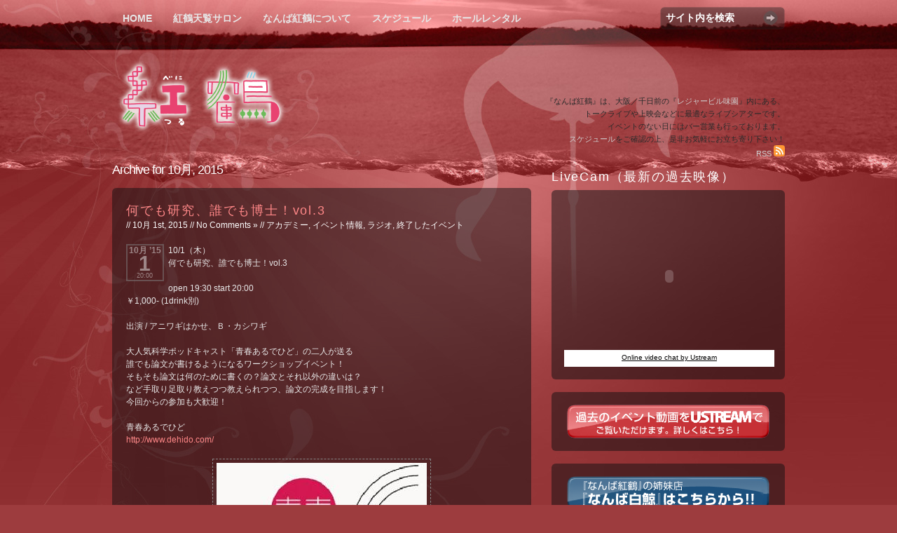

--- FILE ---
content_type: text/html; charset=UTF-8
request_url: http://benitsuru.net/archives/date/2015/10?ec3_listing=disable
body_size: 144141
content:
<!DOCTYPE html PUBLIC "-//W3C//DTD XHTML 1.0 Transitional//EN" "http://www.w3.org/TR/xhtml1/DTD/xhtml1-transitional.dtd">
<html xmlns="http://www.w3.org/1999/xhtml">
<head profile="http://gmpg.org/xfn/11">

	<title>2015  10月 | なんば紅鶴</title>

<meta http-equiv="Content-Type" content="text/html; charset=UTF-8" />
<link rel="stylesheet" type="text/css" href="http://benitsuru.net/wp-content/themes/irresistible/style.css" media="screen" />
<!--[if lte IE 7]><link rel="stylesheet" type="text/css" href="http://benitsuru.net/wp-content/themes/irresistible/ie.css" /><![endif]-->
<!--[if IE 6]>
<script src="http://benitsuru.net/wp-content/themes/irresistible/includes/js/pngfix.js"></script>
<script src="http://benitsuru.net/wp-content/themes/irresistible/includes/js/menu.js"></script>
<![endif]-->

<link rel="alternate" type="application/rss+xml" title="RSS 2.0" href="feed://benitsuru.net/feed" />
<link rel="pingback" href="http://benitsuru.net/xmlrpc.php" />

<script type='text/javascript' src='http://benitsuru.net/wp-includes/js/l10n.js?ver=20101110'></script>
<script type='text/javascript' src='http://benitsuru.net/wp-includes/js/jquery/jquery.js?ver=1.4.4'></script>
<script type='text/javascript' src='http://benitsuru.net/wp-content/plugins/wp-featured-content-slider/scripts/jquery.cycle.all.2.72.js?ver=1.3'></script>
<script type='text/javascript' src='http://benitsuru.net/wp-content/themes/irresistible/includes/js/tabs.js?ver=3.1.2'></script>
<script type='text/javascript' src='http://benitsuru.net/wp-content/themes/irresistible/includes/js/superfish.js?ver=3.1.2'></script>
<link rel="EditURI" type="application/rsd+xml" title="RSD" href="http://benitsuru.net/xmlrpc.php?rsd" />
<link rel="wlwmanifest" type="application/wlwmanifest+xml" href="http://benitsuru.net/wp-includes/wlwmanifest.xml" /> 
<link rel='index' title='なんば紅鶴' href='http://benitsuru.net' />
<meta name="generator" content="WordPress 3.1.2" />

<!-- All in One SEO Pack 1.6.14.2 by Michael Torbert of Semper Fi Web Design[212,283] -->
<meta name="robots" content="noindex,follow" />
<link rel="canonical" href="http://benitsuru.net/archives/date/2015/10" />
<!-- /all in one seo pack -->
<style type="text/css">
    .calnk a:hover {
        background-position:0 0;
        text-decoration:none;  
        color:#000000;
        border-bottom:1px dotted #000000;
     }
    .calnk a:visited {
        text-decoration:none;
        color:#000000;
        border-bottom:1px dotted #000000;
    }
    .calnk a {
        text-decoration:none; 
        color:#000000; 
        border-bottom:1px dotted #000000;
    }
    .calnk a span { 
        display:none; 
    }
    .calnk a:hover span {
        color:#333333; 
        background:#F6F79B; 
        display:block;
        position:absolute; 
        margin-top:1px; 
        padding:5px; 
        width:150px; 
        z-index:100;
        line-height:1.2em;
    }
    .calendar-table {
        border:0 !important;
        width:100% !important;
        border-collapse:separate !important;
        border-spacing:2px !important;
    }
    .calendar-heading {
        height:25px;
        text-align:center;
        background-color:#E4EBE3;
    }
    .calendar-next {
        width:20%;
        text-align:center;
        border:none;
    }
    .calendar-prev {
        width:20%;
        text-align:center;
        border:none;
    }
    .calendar-month {
        width:60%;
        text-align:center;
        font-weight:bold;
        border:none;
    }
    .normal-day-heading {
        text-align:center;
        width:25px;
        height:25px;
        font-size:0.8em;
        border:1px solid #DFE6DE;
        background-color:#EBF2EA;
    }
    .weekend-heading {
        text-align:center;
        width:25px;
        height:25px;
        font-size:0.8em;
        border:1px solid #DFE6DE;
        background-color:#EBF2EA;
        color:#FF0000;
    }
    .day-with-date {
        vertical-align:text-top;
        text-align:left;
        width:60px;
        height:60px;
        border:1px solid #DFE6DE;
    }
    .no-events {

    }
    .day-without-date {
        width:60px;
        height:60px;
        border:1px solid #E9F0E8;
    }
    span.weekend {
        color:#FF0000;
    }
    .current-day {
        vertical-align:text-top;
        text-align:left;
        width:60px;
        height:60px;
        border:1px solid #BFBFBF;
        background-color:#E4EBE3;
    }
    span.event {
        font-size:0.75em;
    }
    .kjo-link {
        font-size:0.75em;
        text-align:center;
    }
    .calendar-date-switcher {
        height:25px;
        text-align:center;
        border:1px solid #D6DED5;
        background-color:#E4EBE3;
    }
    .calendar-date-switcher form {
        margin:2px;
    }
    .calendar-date-switcher input {
        border:1px #D6DED5 solid;
        margin:0;
    }
    .calendar-date-switcher input[type=submit] {
        padding:3px 10px;
    }
    .calendar-date-switcher select {
        border:1px #D6DED5 solid;
        margin:0;
    }
    .calnk a:hover span span.event-title {
        padding:0;
        text-align:center;
        font-weight:bold;
        font-size:1.2em;
        margin-left:0px;
    }
    .calnk a:hover span span.event-title-break {
        width:96%;
        text-align:center;
        height:1px;
        margin-top:5px;
        margin-right:2%;
        padding:0;
        background-color:#000000;
        margin-left:0px;
    }
    .calnk a:hover span span.event-content-break {
        width:96%;
        text-align:center;
        height:1px;
        margin-top:5px;
        margin-right:2%;
        padding:0;
        background-color:#000000;
        margin-left:0px;
    }
    .page-upcoming-events {
        font-size:80%;
    }
    .page-todays-events {
        font-size:80%;
    }
    .calendar-table table,tbody,tr,td {
        margin:0 !important;
        padding:0 !important;
    }
    table.calendar-table {
        margin-bottom:5px !important;
    }
    .cat-key {
        width:100%;
        margin-top:30px;
        padding:5px;
        border:0 !important;
    }
    .cal-separate {
       border:0 !important;
       margin-top:10px;
    }
    table.cat-key {
       margin-top:5px !important;
       border:1px solid #DFE6DE !important;
       border-collapse:separate !important;
       border-spacing:4px !important;
       margin-left:2px !important;
       width:99.5% !important;
       margin-bottom:5px !important;
    }
    .minical-day {
       background-color:#F6F79B;
    }
    .cat-key td {
       border:0 !important;
    }
</style>

	<!-- Added by Event-Calendar plugin. Version 3.2.beta2 -->
	<script type='text/javascript' src='http://benitsuru.net/wp-content/plugins/event-calendar/xmlhttprequest.js'></script>
	<script type='text/javascript' src='http://benitsuru.net/wp-content/plugins/event-calendar/ec3.js'></script>
	<script type='text/javascript'><!--
	ec3.start_of_week=1;
	ec3.month_of_year=new Array('1月','2月','3月','4月','5月','6月','7月','8月','9月','10月','11月','12月');
	ec3.month_abbrev=new Array('1月','2月','3月','4月','5月','6月','7月','8月','9月','10月','11月','12月');
	ec3.myfiles='http://benitsuru.net/wp-content/plugins/event-calendar';
	ec3.home='http://benitsuru.net';
	ec3.viewpostsfor="%2$s年%1$sの投稿を表示";
	// --></script>

	<style type='text/css' media='screen'>
	@import url(http://benitsuru.net/wp-content/plugins/event-calendar/ec3.css);
	.ec3_ec{ background-image:url(http://benitsuru.net/wp-content/plugins/event-calendar/ec.png) !IMPORTANT }
	#ec3_shadow0{ background-image:url(http://benitsuru.net/wp-content/plugins/event-calendar/shadow0.png) !IMPORTANT }
	#ec3_shadow1{ background-image:url(http://benitsuru.net/wp-content/plugins/event-calendar/shadow1.png) !IMPORTANT }
	#ec3_shadow2{ background-image:url(http://benitsuru.net/wp-content/plugins/event-calendar/shadow2.png) !IMPORTANT }
	</style>

<!--[if IE]>
	<style type='text/css' media='screen'>
	.ec3_ec {
	 background-image:none;
	 filter:progid:DXImageTransform.Microsoft.AlphaImageLoader(src='http://benitsuru.net/wp-content/plugins/event-calendar/ec.png');
	}
	#ec3_shadow0, ec3_shadow1, ec3_shadow2{ background-image:none }
	#ec3_shadow0 div{ filter:progid:DXImageTransform.Microsoft.AlphaImageLoader(src='http://benitsuru.net/wp-content/plugins/event-calendar/shadow0.png',sizingMethod='scale') }
	#ec3_shadow1    { filter:progid:DXImageTransform.Microsoft.AlphaImageLoader(src='http://benitsuru.net/wp-content/plugins/event-calendar/shadow1.png',sizingMethod='crop') }
	#ec3_shadow2 div{ filter:progid:DXImageTransform.Microsoft.AlphaImageLoader(src='http://benitsuru.net/wp-content/plugins/event-calendar/shadow2.png',sizingMethod='scale') }
	</style>
<![endif]-->



<!-- Begin - HITS-IE6 PNGFix -->
<!-- IE6 has not been detected as the users browser version by the server -->
<!--  End  - HITS-IE6 PNGFix -->

<link rel="alternate" media="handheld" type="text/html" href="http://benitsuru.net/archives/date/2015/10?ec3_listing=disable" />
<meta name="generator" content="Irresistible 2.1.1" />
<meta name="generator" content="Woo Framework Version 1.1.1" />
<link href="http://benitsuru.net/wp-content/themes/irresistible/styles/default.css" rel="stylesheet" type="text/css" />
<link href="http://benitsuru.net/wp-content/themes/irresistible/custom.css" rel="stylesheet" type="text/css" />
<link rel="shortcut icon" href="http://benitsuru.net/wp-content/uploads/2011/05/favicon.png"/>
<!-- BEGIN: WP Social Bookmarking Light -->
<meta name="mixi-check-robots" content="noimage" />
<style type="text/css">
div.wp_social_bookmarking_light{border:0 !important;padding:0 !important;margin:0 !important;}
div.wp_social_bookmarking_light div{float:left !important;border:0 !important;padding:0 4px 0 0 !important;margin:0 !important;height:21px !important;text-indent:0 !important;}
div.wp_social_bookmarking_light img{border:0 !important;padding:0;margin:0;vertical-align:top !important;}
.wp_social_bookmarking_light_clear{clear:both !important;}
a.wp_social_bookmarking_light_instapaper {display: inline-block;font-family: 'Lucida Grande', Verdana, sans-serif;font-weight: bold;font-size: 11px;-webkit-border-radius: 8px;-moz-border-radius: 8px;color: #fff;background-color: #626262;border: 1px solid #626262;padding: 0px 3px 0px;text-shadow: #3b3b3b 1px 1px 0px;min-width: 62px;text-align: center;vertical-align:top;line-height:21px;}
a.wp_social_bookmarking_light_instapaper, a.wp_social_bookmarking_light_instapaper:hover, a.wp_social_bookmarking_light_instapaper:active, a.wp_social_bookmarking_light_instapaper:visited {color: #fff; text-decoration: none; outline: none;}
.wp_social_bookmarking_light_instapaper:focus {outline: none;}
</style>
<!-- END: WP Social Bookmarking Light -->

<script type="text/javascript"> 
  jQuery("#idTabs").idTabs(); 
</script>            

</head>

<body id="woothemes">

	<div id="wrap">

		<div id="header">
			
            <ul id="nav" class="nav">

				<li><a href="http://benitsuru.net/">Home</a></li>
				<li class="page_item page-item-29752"><a href="http://benitsuru.net/tenran-salon" title="紅鶴天覧サロン">紅鶴天覧サロン</a></li>
<li class="page_item page-item-17"><a href="http://benitsuru.net/about" title="なんば紅鶴について">なんば紅鶴について</a></li>
<li class="page_item page-item-2"><a href="http://benitsuru.net/schedule" title="スケジュール">スケジュール</a></li>
<li class="page_item page-item-19"><a href="http://benitsuru.net/rental" title="ホールレンタル">ホールレンタル</a></li>

			</ul>
		
			<form id="topSearch" class="search" method="get" action="http://benitsuru.net">
					
				<p class="fields">
					<input type="text" value="サイト内を検索" name="s" id="s" onfocus="if (this.value == 'search') {this.value = '';}" onblur="if (this.value == '') {this.value = 'search';}" />
					<button class="replace" type="submit" name="submit">Search</button>
				</p>

			</form>
			
            <div id="logo">
                <a href="http://benitsuru.net" title="大阪／千日前 レジャービル味園のライブシアター『なんば紅鶴』"><img class="title" src="http://benitsuru.net/wp-content/themes/irresistible/images/logo.png" alt="なんば紅鶴" /></a>
                <h1 class="replace"><a href="http://benitsuru.net">なんば紅鶴</a></h1>	
                		
            </div>
            
			<div id="hi">
			
				<p class="nomargin">『なんば紅鶴』は、大阪／千日前の『<a href="http://www.universe-misono.co.jp/" Target="_blank">レジャービル味園</a>』内にある、<br>
トークライブや上映会などに最適なライブシアターです。<br>
イベントのない日にはバー営業も行っております。<br>
<a href="schedule">スケジュール</a>をご確認の上、是非お気軽にお立ち寄り下さい！<br>
<a href="feed://benitsuru.net/feed">RSS <img src="http://benitsuru.net/wp-content/themes/irresistible/images/rss_icon.png"></a></p>

			
			</div>
			
		</div>
		
	<div id="content">
		
			<div id="main">
			
				                                <h2 class="title">Archive for 10月, 2015</h2>
                				
										    
                    <div class="box1 clearfix">
    
                        <div class="post">
                            <h3 id="post-11762"><a href="http://benitsuru.net/archives/11762" rel="bookmark" title="Permanent Link to 何でも研究、誰でも博士！vol.3">何でも研究、誰でも博士！vol.3</a></h3>
                            <p class="txt0"> // 10月 1st, 2015 // <a href="http://benitsuru.net/archives/11762#respond" title="何でも研究、誰でも博士！vol.3 へのコメント">No Comments &#187;</a> // <a href="http://benitsuru.net/archives/category/%e3%82%a2%e3%82%ab%e3%83%87%e3%83%9f%e3%83%bc" title="アカデミー の投稿をすべて表示" rel="category tag">アカデミー</a>, <a href="http://benitsuru.net/archives/category/%e3%82%a4%e3%83%99%e3%83%b3%e3%83%88%e6%83%85%e5%a0%b1" title="イベント情報 の投稿をすべて表示" rel="category tag">イベント情報</a>, <a href="http://benitsuru.net/archives/category/%e3%83%a9%e3%82%b8%e3%82%aa" title="ラジオ の投稿をすべて表示" rel="category tag">ラジオ</a>, <a href="http://benitsuru.net/archives/category/%e7%b5%82%e4%ba%86%e3%81%97%e3%81%9f%e3%82%a4%e3%83%99%e3%83%b3%e3%83%88" title="終了したイベント の投稿をすべて表示" rel="category tag">終了したイベント</a></p>
                        
                        <div class='ec3_iconlet ec3_past'><table><tbody><tr class='ec3_month'><td>10月&nbsp;&rsquo;15</td></tr><tr class='ec3_day'><td>1</td></tr><tr class='ec3_time'><td>20:00</td></tr></tbody></table></div>
<p>10/1（木）<br />
何でも研究、誰でも博士！vol.3</p>
<p>open 19:30 start 20:00<br />
￥1,000- (1drink別)</p>
<p>出演 / アニワギはかせ、Ｂ・カシワギ</p>
<p>大人気科学ポッドキャスト「青春あるでひど」の二人が送る<br />
誰でも論文が書けるようになるワークショップイベント！<br />
そもそも論文は何のために書くの？論文とそれ以外の違いは？<br />
など手取り足取り教えつつ教えられつつ、論文の完成を目指します！<br />
今回からの参加も大歓迎！</p>
<p>青春あるでひど<br />
<a href="http://www.dehido.com/">http://www.dehido.com/</a></p>
<p><a href="http://benitsuru.net/archives/6967/attachment/1314925125" rel="attachment wp-att-6968"><img src="http://benitsuru.net/wp-content/uploads/2014/07/1314925125.jpg" alt="" title="1314925125" width="300" height="300" class="aligncenter size-full wp-image-6968" /></a></p>
    
                        </div>
					
                    </div>
					    
                    <div class="box1 clearfix">
    
                        <div class="post">
                            <h3 id="post-11830"><a href="http://benitsuru.net/archives/11830" rel="bookmark" title="Permanent Link to 大喜利大喜利">大喜利大喜利</a></h3>
                            <p class="txt0"> // 10月 2nd, 2015 // <a href="http://benitsuru.net/archives/11830#respond" title="大喜利大喜利 へのコメント">No Comments &#187;</a> // <a href="http://benitsuru.net/archives/category/%e3%82%a2%e3%82%ab%e3%83%87%e3%83%9f%e3%83%bc" title="アカデミー の投稿をすべて表示" rel="category tag">アカデミー</a>, <a href="http://benitsuru.net/archives/category/%e3%82%a4%e3%83%99%e3%83%b3%e3%83%88%e6%83%85%e5%a0%b1" title="イベント情報 の投稿をすべて表示" rel="category tag">イベント情報</a>, <a href="http://benitsuru.net/archives/category/%e3%83%90%e3%83%a9%e3%82%a8%e3%83%86%e3%82%a3%e3%83%bc" title="バラエティー の投稿をすべて表示" rel="category tag">バラエティー</a>, <a href="http://benitsuru.net/archives/category/%e7%b5%82%e4%ba%86%e3%81%97%e3%81%9f%e3%82%a4%e3%83%99%e3%83%b3%e3%83%88" title="終了したイベント の投稿をすべて表示" rel="category tag">終了したイベント</a></p>
                        
                        <div class='ec3_iconlet ec3_past'><table><tbody><tr class='ec3_month'><td>10月&nbsp;&rsquo;15</td></tr><tr class='ec3_day'><td>2</td></tr><tr class='ec3_time'><td>20:00</td></tr></tbody></table></div>
<p>10/2（金）<br />
大喜利大喜利<br />
start 20：00 / ￥700- （1drink別）</p>
<p>なんば紅鶴が精力的に続けてきた大喜利イベント「SOC」こと千日前大喜利チャンピオンシップも<br />
今年は残すところあと三回。<br />
来年に向けての企画選考も勿論していきたいのですが、この機会を使って来場者と振り返ります。<br />
そして何が求められているのか？何が出来るのか？をじっくりと考えて行きたいと思います。<br />
今回はいわゆる和気藹々とした大喜利会ですのでお気軽にご参加下さい！</p>
    
                        </div>
					
                    </div>
					    
                    <div class="box1 clearfix">
    
                        <div class="post">
                            <h3 id="post-11702"><a href="http://benitsuru.net/archives/11702" rel="bookmark" title="Permanent Link to 伊織涼子先生の正しい性教育  一限目～SEXは怖くない！苦手を克服して脱童貞の巻～">伊織涼子先生の正しい性教育  一限目～SEXは怖くない！苦手を克服して脱童貞の巻～</a></h3>
                            <p class="txt0"> // 10月 3rd, 2015 // <a href="http://benitsuru.net/archives/11702#respond" title="伊織涼子先生の正しい性教育  一限目～SEXは怖くない！苦手を克服して脱童貞の巻～ へのコメント">No Comments &#187;</a> // <a href="http://benitsuru.net/archives/category/%e3%82%a2%e3%82%ab%e3%83%87%e3%83%9f%e3%83%bc" title="アカデミー の投稿をすべて表示" rel="category tag">アカデミー</a>, <a href="http://benitsuru.net/archives/category/%e3%82%a4%e3%83%99%e3%83%b3%e3%83%88%e6%83%85%e5%a0%b1" title="イベント情報 の投稿をすべて表示" rel="category tag">イベント情報</a>, <a href="http://benitsuru.net/archives/category/%e3%83%90%e3%83%a9%e3%82%a8%e3%83%86%e3%82%a3%e3%83%bc" title="バラエティー の投稿をすべて表示" rel="category tag">バラエティー</a>, <a href="http://benitsuru.net/archives/category/%e7%b5%82%e4%ba%86%e3%81%97%e3%81%9f%e3%82%a4%e3%83%99%e3%83%b3%e3%83%88" title="終了したイベント の投稿をすべて表示" rel="category tag">終了したイベント</a></p>
                        
                        <div class='ec3_iconlet ec3_past'><table><tbody><tr class='ec3_month'><td>10月&nbsp;&rsquo;15</td></tr><tr class='ec3_day'><td>3</td></tr><tr class='ec3_time'><td>19:00</td></tr></tbody></table></div>
<p>10/3（土）<br />
伊織涼子先生の正しい性教育 一限目～SEXは怖くない！苦手を克服して脱童貞の巻～</p>
<p>start 19：00<br />
童貞処女¥1800<br />
女性¥2000<br />
男性¥2500<br />
（各1drink別）</p>
<p>出演 / 伊織涼子、Bカシワギ、童貞達、処女</p>
<p>童貞と処女を中心にSEXの事を真面目にディベート！！SEXは怖くない！！素直に楽しくSEXに臨む道！！<br />
セクシー女優でありエステティシャンの伊織涼子が真面目に性教育を考えます！！SEXは簡単じゃない！？童貞じゃないあなたも、改めて自分のSEXを再確認！</p>
<p>1限目は<br />
初めてのSEXその実態とは！？<br />
実技！女性目線のキスと愛撫！<br />
本当に正しい？コンドームのつけ方レース！<br />
童貞達の正しいお店選び<br />
でお届けします！</p>
<p>伊織涼子blog<br />
<a href="http://blog.livedoor.jp/iori_ryouko/archives/8320719.html">http://blog.livedoor.jp/iori_ryouko/archives/8320719.html</a></p>
<p><a href="http://benitsuru.net/archives/11702/cpnvbizveaairw1" rel="attachment wp-att-11750"><img src="http://benitsuru.net/wp-content/uploads/2015/10/CPNvBiZVEAAIRW1-300x300.jpg" alt="" title="CPNvBiZVEAAIRW1" width="300" height="300" class="alignleft size-medium wp-image-11750" /></a></p>
<p>予約は↓マデ<br />
namba_hakugei999@yahoo.co.jp<br />
タイトルに<br />
「正しい性教育」<br />
と書き、本文に氏名（カタカナ）、性別、メールアドレス、チケットの枚数をご入力下さい。<br />
※パソコンからの返信メールをもって予約完了となりますので、パソコンからのメールを受け取れるアドレスからお申し込みください。</p>
    
                        </div>
					
                    </div>
					    
                    <div class="box1 clearfix">
    
                        <div class="post">
                            <h3 id="post-11772"><a href="http://benitsuru.net/archives/11772" rel="bookmark" title="Permanent Link to 味園アニごっつ！vol.3">味園アニごっつ！vol.3</a></h3>
                            <p class="txt0"> // 10月 3rd, 2015 // <a href="http://benitsuru.net/archives/11772#respond" title="味園アニごっつ！vol.3 へのコメント">No Comments &#187;</a> // <a href="http://benitsuru.net/archives/category/%e3%82%a4%e3%83%99%e3%83%b3%e3%83%88%e6%83%85%e5%a0%b1" title="イベント情報 の投稿をすべて表示" rel="category tag">イベント情報</a>, <a href="http://benitsuru.net/archives/category/%e3%83%90%e3%83%a9%e3%82%a8%e3%83%86%e3%82%a3%e3%83%bc" title="バラエティー の投稿をすべて表示" rel="category tag">バラエティー</a>, <a href="http://benitsuru.net/archives/category/%e7%b5%82%e4%ba%86%e3%81%97%e3%81%9f%e3%82%a4%e3%83%99%e3%83%b3%e3%83%88" title="終了したイベント の投稿をすべて表示" rel="category tag">終了したイベント</a>, <a href="http://benitsuru.net/archives/category/%e9%9f%b3%e6%a5%bd" title="音楽 の投稿をすべて表示" rel="category tag">音楽</a></p>
                        
                        <div class='ec3_iconlet ec3_past'><table><tbody><tr class='ec3_month'><td>10月&nbsp;&rsquo;15</td></tr><tr class='ec3_day'><td>3</td></tr><tr class='ec3_time'><td>23:00</td></tr></tbody></table></div>
<p>10/3（土）<br />
味園アニごっつ！vol.3<br />
start 23:00 / ￥1000- (1drink別)<br />
味園アニごっつ！のアカウントをフォロー&#038;RT、もしくは受付でかけたい曲のCDを見せて貰えれば1Dサービス！</p>
<p>DJ / よろ、あいころ、雪ヲ、毒電波少女みぉん、まっちゃん、はっち<br />
ヤンロン、ブリティッシュ・バタードッグ、ミウ・マッカートニー、人生、マタムネ</p>
<p>なんば紅鶴発信の原曲系アニソンDJイベント「アニつる」の派生形！<br />
次のアニつるまで待ちきれないアニつるDJ陣による観客巻き込み型アニソンイベント！<br />
普段かけそびれている曲から、アニラジ、声優、ゲーム、腐女子系まで<br />
各DJの得意分野を活かした選曲とオーディエンスの熱い歌声が千日前を沸かしまくる！</p>
<p><a href="http://benitsuru.net/archives/11772/images-3" rel="attachment wp-att-11779"><img src="http://benitsuru.net/wp-content/uploads/2015/10/images.jpg" alt="" title="images" width="276" height="182" class="alignleft size-full wp-image-11779" /></a><br />
<a href="http://benitsuru.net/archives/11772/cl85pl2ukaex4j5" rel="attachment wp-att-11780"><img src="http://benitsuru.net/wp-content/uploads/2015/10/CL85pL2UkAEx4J5-300x168.jpg" alt="" title="CL85pL2UkAEx4J5" width="300" height="168" class="alignleft size-medium wp-image-11780" /></a></p>
<p>23:00 よろ<br />
23:30 あいころ<br />
  0:00 雪ヲ<br />
  0:30 毒電波少女みぉん<br />
  1:00 マタムネ（&#038; 人生）<br />
  1:30 B2B<br />
  2:00 まっちゃん<br />
  2:30 はっち<br />
  3:00 ヤンロン<br />
  3:30 ブリティッシュ・バタードッグ<br />
  4:00 ミウ・マッカートニー<br />
  4:30 B2B</p>
    
                        </div>
					
                    </div>
					    
                    <div class="box1 clearfix">
    
                        <div class="post">
                            <h3 id="post-11828"><a href="http://benitsuru.net/archives/11828" rel="bookmark" title="Permanent Link to ナイトパチパチin紅鶴">ナイトパチパチin紅鶴</a></h3>
                            <p class="txt0"> // 10月 4th, 2015 // <a href="http://benitsuru.net/archives/11828#respond" title="ナイトパチパチin紅鶴 へのコメント">No Comments &#187;</a> // <a href="http://benitsuru.net/archives/category/%e3%82%a4%e3%83%99%e3%83%b3%e3%83%88%e6%83%85%e5%a0%b1" title="イベント情報 の投稿をすべて表示" rel="category tag">イベント情報</a>, <a href="http://benitsuru.net/archives/category/%e7%b5%82%e4%ba%86%e3%81%97%e3%81%9f%e3%82%a4%e3%83%99%e3%83%b3%e3%83%88" title="終了したイベント の投稿をすべて表示" rel="category tag">終了したイベント</a>, <a href="http://benitsuru.net/archives/category/%e9%9f%b3%e6%a5%bd" title="音楽 の投稿をすべて表示" rel="category tag">音楽</a></p>
                        
                        <div class='ec3_iconlet ec3_past'><table><tbody><tr class='ec3_month'><td>10月&nbsp;&rsquo;15</td></tr><tr class='ec3_day'><td>4</td></tr><tr class='ec3_time'><td>17:00</td></tr></tbody></table></div>
<p>10/4（日）<br />
ナイトパチパチin紅鶴</p>
<p>start / 17:00～<br />
男性1500円2ドリンク<br />
女性1000円2ドリンク</p>
<p>渋谷で大人気の90年代J-POPオンリーイベントがなんば紅鶴で開催！早い話が思春期の頃流行ったあの歌で騒ごう！って話！ついに大阪上陸！！</p>
<p>出演/DJ急行、ロビン(ピンサロBGM担当/赤犬)、伊東孝晃(ビジュアルお耽美バンド担当/赤犬)、ラミー(UNDERHAIRZ)、はっち(CUTiE.Zipper系担当/アニつる)、野田氏(緑橋四畳半スタジオ/シャクレ企画)、ぽんきち(オオノ屋)、他</p>
<p><a href="http://benitsuru.net/archives/11828/image-15" rel="attachment wp-att-11869"><img src="http://benitsuru.net/wp-content/uploads/2015/10/image-300x168.jpg" alt="" title="image" width="300" height="168" class="alignleft size-medium wp-image-11869" /></a></p>
    
                        </div>
					
                    </div>
					    
                    <div class="box1 clearfix">
    
                        <div class="post">
                            <h3 id="post-11820"><a href="http://benitsuru.net/archives/11820" rel="bookmark" title="Permanent Link to 笑カス">笑カス</a></h3>
                            <p class="txt0"> // 10月 5th, 2015 // <a href="http://benitsuru.net/archives/11820#respond" title="笑カス へのコメント">No Comments &#187;</a> // <a href="http://benitsuru.net/archives/category/%e3%81%8a%e7%ac%91%e3%81%84" title="お笑い の投稿をすべて表示" rel="category tag">お笑い</a>, <a href="http://benitsuru.net/archives/category/%e3%82%a4%e3%83%99%e3%83%b3%e3%83%88%e6%83%85%e5%a0%b1" title="イベント情報 の投稿をすべて表示" rel="category tag">イベント情報</a>, <a href="http://benitsuru.net/archives/category/%e7%b5%82%e4%ba%86%e3%81%97%e3%81%9f%e3%82%a4%e3%83%99%e3%83%b3%e3%83%88" title="終了したイベント の投稿をすべて表示" rel="category tag">終了したイベント</a></p>
                        
                        <div class='ec3_iconlet ec3_past'><table><tbody><tr class='ec3_month'><td>10月&nbsp;&rsquo;15</td></tr><tr class='ec3_day'><td>5</td></tr><tr class='ec3_time'><td>19:00</td></tr></tbody></table></div>
<p>10/5(月)<br />
笑カス<br />
start 19:00<br />
￥800- (1drink別)</p>
<p>出演 /<br />
つーこ<br />
原田泰雅</p>
<p>初トークライブの二人！</p>
<p>～天井、狙いますよ！by原田～</p>
<p><a href="http://benitsuru.net/archives/11820/cp-mw32uaaedhgb" rel="attachment wp-att-11838"><img src="http://benitsuru.net/wp-content/uploads/2015/10/CP-mw32UAAEDHGb-225x300.jpg" alt="" title="CP-mw32UAAEDHGb" width="225" height="300" class="alignleft size-medium wp-image-11838" /></a></p>
    
                        </div>
					
                    </div>
					    
                    <div class="box1 clearfix">
    
                        <div class="post">
                            <h3 id="post-11783"><a href="http://benitsuru.net/archives/11783" rel="bookmark" title="Permanent Link to AVファンロード">AVファンロード</a></h3>
                            <p class="txt0"> // 10月 6th, 2015 // <a href="http://benitsuru.net/archives/11783#respond" title="AVファンロード へのコメント">No Comments &#187;</a> // <a href="http://benitsuru.net/archives/category/%e3%82%a2%e3%82%ab%e3%83%87%e3%83%9f%e3%83%bc" title="アカデミー の投稿をすべて表示" rel="category tag">アカデミー</a>, <a href="http://benitsuru.net/archives/category/%e3%82%a4%e3%83%99%e3%83%b3%e3%83%88%e6%83%85%e5%a0%b1" title="イベント情報 の投稿をすべて表示" rel="category tag">イベント情報</a>, <a href="http://benitsuru.net/archives/category/%e7%b5%82%e4%ba%86%e3%81%97%e3%81%9f%e3%82%a4%e3%83%99%e3%83%b3%e3%83%88" title="終了したイベント の投稿をすべて表示" rel="category tag">終了したイベント</a></p>
                        
                        <div class='ec3_iconlet ec3_past'><table><tbody><tr class='ec3_month'><td>10月&nbsp;&rsquo;15</td></tr><tr class='ec3_day'><td>6</td></tr><tr class='ec3_time'><td>20:00</td></tr></tbody></table></div>
<p>10/6（火）<br />
AVファンロード<br />
start 20:00<br />
￥700- (1drink別)<br />
出演 /<br />
B・カシワギ（好きなジャンル：熟女、巨乳、近親相姦、溜池ゴロー）<br />
射導送水（好きなジャンル：熟女、美人妻、センビレ、本気）</p>
<p>AVーアダルトビデオとはご存知、「性的興奮を呼び起こすことを目的とした成人向けビデオ」<br />
（Wikipediaより）の事である。そんなAVの事を、実際に映像を見たりしてあれやこれやと<br />
90分みっちり健全に（？）語り尽くすのがこのイベント！<br />
MCは「なんば紅鶴」オーナーB･カシワギと「さばラジオ」より射導送水という磐石の構え！<br />
その月に見た感動作を５本皆様にご紹介するとともに、皆様の感動作も教えていただきます！<br />
AVは１人で楽しむもの？ですが、このイベントで貴方にとってのベストな１本が見つかるかもしれません！<br />
AVを愛する紳士淑女の皆様！迷わずいけよ、いけばわかるさ。最高の１本への道！</p>
<p><a href="http://benitsuru.net/archives/11578/image-14" rel="attachment wp-att-11592"><img src="http://benitsuru.net/wp-content/uploads/2015/09/image-211x300.jpg" alt="" title="image" width="211" height="300" class="alignleft size-medium wp-image-11592" /></a></p>
    
                        </div>
					
                    </div>
					    
                    <div class="box1 clearfix">
    
                        <div class="post">
                            <h3 id="post-11740"><a href="http://benitsuru.net/archives/11740" rel="bookmark" title="Permanent Link to ライブという名の飲み会　vol.6 @紅鶴">ライブという名の飲み会　vol.6 @紅鶴</a></h3>
                            <p class="txt0"> // 10月 7th, 2015 // <a href="http://benitsuru.net/archives/11740#respond" title="ライブという名の飲み会　vol.6 @紅鶴 へのコメント">No Comments &#187;</a> // <a href="http://benitsuru.net/archives/category/%e3%82%a4%e3%83%99%e3%83%b3%e3%83%88%e6%83%85%e5%a0%b1" title="イベント情報 の投稿をすべて表示" rel="category tag">イベント情報</a>, <a href="http://benitsuru.net/archives/category/%e7%b5%82%e4%ba%86%e3%81%97%e3%81%9f%e3%82%a4%e3%83%99%e3%83%b3%e3%83%88" title="終了したイベント の投稿をすべて表示" rel="category tag">終了したイベント</a>, <a href="http://benitsuru.net/archives/category/%e9%9f%b3%e6%a5%bd" title="音楽 の投稿をすべて表示" rel="category tag">音楽</a></p>
                        
                        <div class='ec3_iconlet ec3_past'><table><tbody><tr class='ec3_month'><td>10月&nbsp;&rsquo;15</td></tr><tr class='ec3_day'><td>7</td></tr><tr class='ec3_time'><td>19:30</td></tr></tbody></table></div>
<p>10/7（水）<br />
ライブという名の飲み会　vol.6 @紅鶴</p>
<p>open 19:00 / start 19：30（終演22:00予定）<br />
入場無料（要1ドリンクオーダー）</p>
<p>出演 / 豊岡んみ（オープニング）・なにわ筋エクスプレス・CKB・ICO2・ビープロ（仮）・チャーリーズエンジェル・たまゆう・Mr.T(ラスト)・他<br />
<a href="http://benitsuru.net/archives/11740/image-16" rel="attachment wp-att-11987"><img src="http://benitsuru.net/wp-content/uploads/2015/10/image1-300x225.jpg" alt="" title="image" width="300" height="225" class="alignleft size-medium wp-image-11987" /></a></p>
    
                        </div>
					
                    </div>
					    
                    <div class="box1 clearfix">
    
                        <div class="post">
                            <h3 id="post-12048"><a href="http://benitsuru.net/archives/12048" rel="bookmark" title="Permanent Link to a">a</a></h3>
                            <p class="txt0"> // 10月 7th, 2015 // <a href="http://benitsuru.net/archives/12048#respond" title="a へのコメント">No Comments &#187;</a> // <a href="http://benitsuru.net/archives/category/%e6%9c%aa%e5%88%86%e9%a1%9e" title="未分類 の投稿をすべて表示" rel="category tag">未分類</a>, <a href="http://benitsuru.net/archives/category/%e7%b5%82%e4%ba%86%e3%81%97%e3%81%9f%e3%82%a4%e3%83%99%e3%83%b3%e3%83%88" title="終了したイベント の投稿をすべて表示" rel="category tag">終了したイベント</a></p>
                        
                            
                        </div>
					
                    </div>
					    
                    <div class="box1 clearfix">
    
                        <div class="post">
                            <h3 id="post-11730"><a href="http://benitsuru.net/archives/11730" rel="bookmark" title="Permanent Link to オオギリノライブ">オオギリノライブ</a></h3>
                            <p class="txt0"> // 10月 8th, 2015 // <a href="http://benitsuru.net/archives/11730#respond" title="オオギリノライブ へのコメント">No Comments &#187;</a> // <a href="http://benitsuru.net/archives/category/%e3%81%8a%e7%ac%91%e3%81%84" title="お笑い の投稿をすべて表示" rel="category tag">お笑い</a>, <a href="http://benitsuru.net/archives/category/%e3%82%a4%e3%83%99%e3%83%b3%e3%83%88%e6%83%85%e5%a0%b1" title="イベント情報 の投稿をすべて表示" rel="category tag">イベント情報</a>, <a href="http://benitsuru.net/archives/category/%e7%b5%82%e4%ba%86%e3%81%97%e3%81%9f%e3%82%a4%e3%83%99%e3%83%b3%e3%83%88" title="終了したイベント の投稿をすべて表示" rel="category tag">終了したイベント</a></p>
                        
                        <div class='ec3_iconlet ec3_past'><table><tbody><tr class='ec3_month'><td>10月&nbsp;&rsquo;15</td></tr><tr class='ec3_day'><td>8</td></tr><tr class='ec3_time'><td>19:30</td></tr></tbody></table></div>
<p>10/8(木)<br />
オオギリノライブ<br />
open 19:15 start 19:30<br />
￥1,000- (1drink別)<br />
出演 チューインガム宮下、トライアングル、他<br />
（出演者は随時変更します。詳細はＴｗｉｔｔｅｒなどをご覧ください。）</p>
<p>ひたすら大喜利をするライブです！</p>
    
                        </div>
					
                    </div>
					    
                    <div class="box1 clearfix">
    
                        <div class="post">
                            <h3 id="post-11844"><a href="http://benitsuru.net/archives/11844" rel="bookmark" title="Permanent Link to 続・ホームレスナイト">続・ホームレスナイト</a></h3>
                            <p class="txt0"> // 10月 9th, 2015 // <a href="http://benitsuru.net/archives/11844#respond" title="続・ホームレスナイト へのコメント">No Comments &#187;</a> // <a href="http://benitsuru.net/archives/category/%e3%82%a2%e3%82%ab%e3%83%87%e3%83%9f%e3%83%bc" title="アカデミー の投稿をすべて表示" rel="category tag">アカデミー</a>, <a href="http://benitsuru.net/archives/category/%e3%82%a4%e3%83%99%e3%83%b3%e3%83%88%e6%83%85%e5%a0%b1" title="イベント情報 の投稿をすべて表示" rel="category tag">イベント情報</a>, <a href="http://benitsuru.net/archives/category/%e3%82%b5%e3%83%96%e3%82%ab%e3%83%ab" title="サブカル の投稿をすべて表示" rel="category tag">サブカル</a>, <a href="http://benitsuru.net/archives/category/%e7%b5%82%e4%ba%86%e3%81%97%e3%81%9f%e3%82%a4%e3%83%99%e3%83%b3%e3%83%88" title="終了したイベント の投稿をすべて表示" rel="category tag">終了したイベント</a></p>
                        
                        <div class='ec3_iconlet ec3_past'><table><tbody><tr class='ec3_month'><td>10月&nbsp;&rsquo;15</td></tr><tr class='ec3_day'><td>9</td></tr><tr class='ec3_time'><td>19:30</td></tr></tbody></table></div>
<p>10/9（金）<br />
続・ホームレスナイト<br />
start 19:30 / ￥1,500- (1drink別)<br />
出演 / 村田らむ、Ｂ･カシワギ<br />
現役ホームレス登壇予定！</p>
<p><a href="http://benitsuru.net/archives/8570/attachment/20110223074117" rel="attachment wp-att-8748"><img src="http://benitsuru.net/wp-content/uploads/2014/12/20110223074117-300x205.jpg" alt="" title="20110223074117" width="300" height="205" class="alignright size-medium wp-image-8748" /></a></p>
<p><a href="http://benitsuru.net/archives/8570/homeless12" rel="attachment wp-att-8751"><img src="http://benitsuru.net/wp-content/uploads/2014/12/homeless12-300x240.jpg" alt="" title="homeless12" width="300" height="240" class="alignright size-medium wp-image-8751" /></a></p>
    
                        </div>
					
                    </div>
					    
                    <div class="box1 clearfix">
    
                        <div class="post">
                            <h3 id="post-11849"><a href="http://benitsuru.net/archives/11849" rel="bookmark" title="Permanent Link to メッケルさん">メッケルさん</a></h3>
                            <p class="txt0"> // 10月 10th, 2015 // <a href="http://benitsuru.net/archives/11849#respond" title="メッケルさん へのコメント">No Comments &#187;</a> // <a href="http://benitsuru.net/archives/category/%e3%82%a2%e3%82%ab%e3%83%87%e3%83%9f%e3%83%bc" title="アカデミー の投稿をすべて表示" rel="category tag">アカデミー</a>, <a href="http://benitsuru.net/archives/category/%e3%82%a4%e3%83%99%e3%83%b3%e3%83%88%e6%83%85%e5%a0%b1" title="イベント情報 の投稿をすべて表示" rel="category tag">イベント情報</a>, <a href="http://benitsuru.net/archives/category/%e3%83%90%e3%83%a9%e3%82%a8%e3%83%86%e3%82%a3%e3%83%bc" title="バラエティー の投稿をすべて表示" rel="category tag">バラエティー</a>, <a href="http://benitsuru.net/archives/category/%e7%b5%82%e4%ba%86%e3%81%97%e3%81%9f%e3%82%a4%e3%83%99%e3%83%b3%e3%83%88" title="終了したイベント の投稿をすべて表示" rel="category tag">終了したイベント</a>, <a href="http://benitsuru.net/archives/category/%e9%9f%b3%e6%a5%bd" title="音楽 の投稿をすべて表示" rel="category tag">音楽</a></p>
                        
                        <div class='ec3_iconlet ec3_past'><table><tbody><tr class='ec3_month'><td>10月&nbsp;&rsquo;15</td></tr><tr class='ec3_day'><td>10</td></tr><tr class='ec3_time'><td>19:30</td></tr></tbody></table></div>
<p>10/10（土）<br />
メッケルさん<br />
start 19:30 / ￥1000- (1drink別)</p>
<p>出演 / 安井麻人、You-Key、ブリティッシュ・バタードッグ、保山ひャン、他</p>
<p>我々が見落としているだけで、世の中にはオモシロいコンテンツがあるはず！<br />
各々が自分達の目で！足で！生活でメッケたモノを<br />
見せたい！広めたい！自分だけ嫌な想いしたくない！のでプレゼンテーション！<br />
画像、動画、身体表現でもなんでもあり！<br />
この中のタイトルにピンときた方！あなたが見ねば誰が見る！そんなイベント！</p>
<p>これまでのメッケルさん<br />
「いい君が代」「ヨーヨースーパープレイ集」「格闘ゲーム海外大会実況2013」「怖いシーンVHS」<br />
「DIYコスプレ転売」「大相撲とディズニー」「海外ガジェットDIY」「制服向上委員会」「トランスフォーマーと萌え」<br />
「様々な君が代」「丸くて上にあるもののエネルギー」「青樹亜依」「格闘ゲーム海外大会実況evo2014」<br />
「世界のエロ祭」「無限音階と仕組み」「折り紙の進化」「幟いろいろ」「時事ネタとフリーゲーム」<br />
「競馬実況　青嶋達也」「細かすぎて伝わらない漫画家模写物マネ」「珍アメコミ」<br />
「アイドル達のその後」「けん玉技全集」「樹海でメッケル」「相撲珍事、THE千秋楽のスケベ心」<br />
「テレビドラマ版花のあすか組」「君が代のルーツ」「スーパーボウルハーフタイムショー」<br />
「人生酒場」「共振とメトロノーム同期現象」「今宮戎縁日2015」「ドット絵という技術」「世界の法則　先端」<br />
「競馬名場面集追い込み編」「カツ丼の可能性」「キメラ食べ物」「相田みつをゲーム」「ダンスの歴史」<br />
「大喜利お題作成論」「アレな若手芸人」「隣人事情」「競馬ドラマチックレース集」「あるの中のある」<br />
「相撲顔文字」「新三大カブトボーグの酷い終わり方」「全国のピ◯サ◎」「刃牙検定」「2010年代AKB48事件史」<br />
「仮面ライダー元車判別」「ロボットアニメの起り」「信太山駐屯地創立記念行事」「Star Wars trailer Reaction」<br />
「ニチアサ枠の時間変遷」「DIY一軒家」「テネシー州の過激なプロレス＆The Fabulous Ones」<br />
「YouTube字幕活用」「プロレス放送事故＆リアクション集」「ＮＹアメコミ一人旅」「E3 FF7 Reaction」<br />
「昆虫残酷デスマッチ虫皇帝」「YOYOJAMと歴史」「焼きそばの可能性」「競馬ファンファーレ集」「AC北斗の拳」<br />
「作画からひも解くガンダム」「格闘ゲーム海外大会実況evo2015」「MARVEL75年の歴史」「相撲とCM」<br />
「DANDYと業」「釜ヶ崎夏祭り2015」「関西虫食いフェスティバル2015」「WORLD YO-YO CONTEST 2015–TOKYO」<br />
「VHSと2015」「音と共振（サウンドアート）」「Scouse House」「プロレスと音楽」</p>
<p><a href="http://benitsuru.net/archives/9600/meckel-211x300" rel="attachment wp-att-9601"><img src="http://benitsuru.net/wp-content/uploads/2015/02/MECKEL-211x300.jpg" alt="" title="MECKEL-211x300" width="211" height="300" class="alignleft size-full wp-image-9601" /></a></p>
    
                        </div>
					
                    </div>
					    
                    <div class="box1 clearfix">
    
                        <div class="post">
                            <h3 id="post-11788"><a href="http://benitsuru.net/archives/11788" rel="bookmark" title="Permanent Link to EVIL CIRCUS　～Chapter.1～">EVIL CIRCUS　～Chapter.1～</a></h3>
                            <p class="txt0"> // 10月 11th, 2015 // <a href="http://benitsuru.net/archives/11788#respond" title="EVIL CIRCUS　～Chapter.1～ へのコメント">No Comments &#187;</a> // <a href="http://benitsuru.net/archives/category/%e3%82%a4%e3%83%99%e3%83%b3%e3%83%88%e6%83%85%e5%a0%b1" title="イベント情報 の投稿をすべて表示" rel="category tag">イベント情報</a>, <a href="http://benitsuru.net/archives/category/%e7%b5%82%e4%ba%86%e3%81%97%e3%81%9f%e3%82%a4%e3%83%99%e3%83%b3%e3%83%88" title="終了したイベント の投稿をすべて表示" rel="category tag">終了したイベント</a>, <a href="http://benitsuru.net/archives/category/%e9%9f%b3%e6%a5%bd" title="音楽 の投稿をすべて表示" rel="category tag">音楽</a></p>
                        
                        <div class='ec3_iconlet ec3_past'><table><tbody><tr class='ec3_month'><td>10月&nbsp;&rsquo;15</td></tr><tr class='ec3_day'><td>11</td></tr><tr class='ec3_time'><td>17:00</td></tr></tbody></table></div>
<p>10/11（日）<br />
EVIL CIRCUS　～Chapter.1～</p>
<p>start 17：00 close 22:00(予定)<br />
￥1500- （1drink別）</p>
<p>DJ /<br />
zasshu、すいようび、どいーん、MAR、aria.<br />
黒薔薇、yukari(-1989-)、やんでぃ</p>
<p>VJ /<br />
MAR、弥</p>
<p><a href="http://benitsuru.net/archives/11788/attachment/742991240864685" rel="attachment wp-att-11790"><img src="http://benitsuru.net/wp-content/uploads/2015/10/742991240864685-212x300.jpg" alt="" title="742991240864685" width="212" height="300" class="alignleft size-medium wp-image-11790" /></a></p>
<p>All the world’s a stage！<br />
ー世界は全て芝居だ！ー</p>
<p>幕は上がる、全ての者よ狂い咲け、脳髄までシビレるイカれたサーカス！！</p>
<p>EVIL CIRCUSは… 新旧含めあらゆる国内ヴイジュアル系バンドやアーティストの楽曲のみがひたすら5時間流れるDJイベント！<br />
ライブの定番曲、暴れ曲、アンコールで叫んだアノ曲やさらにはレアな音源も流れるかも！？<br />
ライブに近い感覚で激しく盛り上がったり、それとはまた違った楽しみ方でイベントに参加してみたり、爆音で好きな曲を身体で浴びながら思い思い過ごせるイベントです！</p>
    
                        </div>
					
                    </div>
					    
                    <div class="box1 clearfix">
    
                        <div class="post">
                            <h3 id="post-11855"><a href="http://benitsuru.net/archives/11855" rel="bookmark" title="Permanent Link to エロ詩吟をみんなで創りあげるライブやねん">エロ詩吟をみんなで創りあげるライブやねん</a></h3>
                            <p class="txt0"> // 10月 12th, 2015 // <a href="http://benitsuru.net/archives/11855#respond" title="エロ詩吟をみんなで創りあげるライブやねん へのコメント">No Comments &#187;</a> // <a href="http://benitsuru.net/archives/category/%e3%81%8a%e7%ac%91%e3%81%84" title="お笑い の投稿をすべて表示" rel="category tag">お笑い</a>, <a href="http://benitsuru.net/archives/category/%e3%82%a4%e3%83%99%e3%83%b3%e3%83%88%e6%83%85%e5%a0%b1" title="イベント情報 の投稿をすべて表示" rel="category tag">イベント情報</a>, <a href="http://benitsuru.net/archives/category/%e7%b5%82%e4%ba%86%e3%81%97%e3%81%9f%e3%82%a4%e3%83%99%e3%83%b3%e3%83%88" title="終了したイベント の投稿をすべて表示" rel="category tag">終了したイベント</a></p>
                        
                        <div class='ec3_iconlet ec3_past'><table><tbody><tr class='ec3_month'><td>10月&nbsp;&rsquo;15</td></tr><tr class='ec3_day'><td>12</td></tr><tr class='ec3_time'><td>19:30</td></tr></tbody></table></div>
<p>10/12（月祝）<br />
エロ詩吟をみんなで創りあげるライブやねん<br />
open 19:00 start 19:30<br />
￥1,500- (1drink別)</p>
<p>出演 / 天津・木村、小塚舞子、グイグイ大脇、吉村智樹、他</p>
<p>Yコード：102786<br />
チケットよしもと 予約・お問合せ<br />
<a href="http://ticket.yoshimoto.co.jp">http://ticket.yoshimoto.co.jp</a><br />
TEL：0570-550-100<br />
（お問合せは 10：00〜19：00）</p>
    
                        </div>
					
                    </div>
					    
                    <div class="box1 clearfix">
    
                        <div class="post">
                            <h3 id="post-11885"><a href="http://benitsuru.net/archives/11885" rel="bookmark" title="Permanent Link to フリライターまりおの取材してるふり。">フリライターまりおの取材してるふり。</a></h3>
                            <p class="txt0"> // 10月 13th, 2015 // <a href="http://benitsuru.net/archives/11885#respond" title="フリライターまりおの取材してるふり。 へのコメント">No Comments &#187;</a> // <a href="http://benitsuru.net/archives/category/%e3%82%a2%e3%82%ab%e3%83%87%e3%83%9f%e3%83%bc" title="アカデミー の投稿をすべて表示" rel="category tag">アカデミー</a>, <a href="http://benitsuru.net/archives/category/%e3%82%a4%e3%83%99%e3%83%b3%e3%83%88%e6%83%85%e5%a0%b1" title="イベント情報 の投稿をすべて表示" rel="category tag">イベント情報</a>, <a href="http://benitsuru.net/archives/category/%e3%83%90%e3%83%a9%e3%82%a8%e3%83%86%e3%82%a3%e3%83%bc" title="バラエティー の投稿をすべて表示" rel="category tag">バラエティー</a>, <a href="http://benitsuru.net/archives/category/%e7%b5%82%e4%ba%86%e3%81%97%e3%81%9f%e3%82%a4%e3%83%99%e3%83%b3%e3%83%88" title="終了したイベント の投稿をすべて表示" rel="category tag">終了したイベント</a></p>
                        
                        <div class='ec3_iconlet ec3_past'><table><tbody><tr class='ec3_month'><td>10月&nbsp;&rsquo;15</td></tr><tr class='ec3_day'><td>13</td></tr><tr class='ec3_time'><td>19:30</td></tr></tbody></table></div>
<p>10/13（火）<br />
フリライターまりおの取材してるふり。<br />
Pre-event 19:20<br />
start 19:30<br />
￥1,000- (1drink別)<br />
出演 / 高島まりお<br />
ゲスト / オザパンダ（弁護士）</p>
<p>高島まりおは自ら取材して記事が書けるタレントになるべく<br />
とりあえず「フリ」ライターとして活動を開始！<br />
その取材（のふり）の様子から公開し<br />
皆さんにもライターへの成長過程を見ていただきます！<br />
今回のゲストは弁護士！一体どんな質問が飛び出すのか！？</p>
<p><a href="http://benitsuru.net/archives/11885/received_751816168264212s" rel="attachment wp-att-11889"><img src="http://benitsuru.net/wp-content/uploads/2015/10/received_751816168264212s.jpg" alt="" title="received_751816168264212s" width="102" height="150" class="alignleft size-full wp-image-11889" /></a></p>
<p>高島まりおblog<br />
<a href="http://mari0word.blog.fc2.com/">http://mari0word.blog.fc2.com/</a></p>
    
                        </div>
					
                    </div>
					    
                    <div class="box1 clearfix">
    
                        <div class="post">
                            <h3 id="post-11896"><a href="http://benitsuru.net/archives/11896" rel="bookmark" title="Permanent Link to 公開収録！白鯨ラジオもっこもこパレード＆雄鶏っ子クラブ">公開収録！白鯨ラジオもっこもこパレード＆雄鶏っ子クラブ</a></h3>
                            <p class="txt0"> // 10月 14th, 2015 // <a href="http://benitsuru.net/archives/11896#respond" title="公開収録！白鯨ラジオもっこもこパレード＆雄鶏っ子クラブ へのコメント">No Comments &#187;</a> // <a href="http://benitsuru.net/archives/category/%e3%82%a2%e3%82%ab%e3%83%87%e3%83%9f%e3%83%bc" title="アカデミー の投稿をすべて表示" rel="category tag">アカデミー</a>, <a href="http://benitsuru.net/archives/category/%e3%82%a4%e3%83%99%e3%83%b3%e3%83%88%e6%83%85%e5%a0%b1" title="イベント情報 の投稿をすべて表示" rel="category tag">イベント情報</a>, <a href="http://benitsuru.net/archives/category/%e3%83%90%e3%83%a9%e3%82%a8%e3%83%86%e3%82%a3%e3%83%bc" title="バラエティー の投稿をすべて表示" rel="category tag">バラエティー</a>, <a href="http://benitsuru.net/archives/category/%e3%83%a9%e3%82%b8%e3%82%aa" title="ラジオ の投稿をすべて表示" rel="category tag">ラジオ</a>, <a href="http://benitsuru.net/archives/category/%e7%b5%82%e4%ba%86%e3%81%97%e3%81%9f%e3%82%a4%e3%83%99%e3%83%b3%e3%83%88" title="終了したイベント の投稿をすべて表示" rel="category tag">終了したイベント</a></p>
                        
                        <div class='ec3_iconlet ec3_past'><table><tbody><tr class='ec3_month'><td>10月&nbsp;&rsquo;15</td></tr><tr class='ec3_day'><td>14</td></tr><tr class='ec3_time'><td>19:30</td></tr></tbody></table></div>
<p>10/14（水）<br />
公開収録！白鯨ラジオもっこもこパレード＆雄鶏っ子クラブ<br />
start 19:30 / ￥700- （1drink別）</p>
<p>Radio is not Dead !! ラジオを聴かなくなったのは何時からだろう。あの日僕等が聴いていた深夜ラジオ、今でも僕等の胸の中では鳴り続けている。<br />
そんな大人になれない大人達がお届けする自分発のインターネットラジオ、それが白鯨ラジオもっこもこパレード！<br />
もっこもこパレードではリスナーさんと同時に同士も募集しております！</p>
<p><a href="http://benitsuru.net/archives/6751/12a-2" rel="attachment wp-att-6757"><img src="http://benitsuru.net/wp-content/uploads/2014/07/12a1-300x300.jpg" alt="" title="12a" width="300" height="300" class="alignleft size-medium wp-image-6757" /></a></p>
<p>出演、参加ラジオ /<br />
アニワギはかせ、Ｂ・カシワギ<br />
（青春あるでひど<a href="http://www.dehido.com/">http://www.dehido.com/</a>）<br />
射導送水<br />
（さばラジオ<a href="http://www.voiceblog.jp/sabaradio/">http://www.voiceblog.jp/sabaradio/</a>）<br />
まさと<br />
（さんだ☆へたれいでぃお<a href="http://www.voiceblog.jp/sandahetare/">http://www.voiceblog.jp/sandahetare/</a>）<br />
チャンプ<br />
（楽園会<a href="http://rakuenkai.com/">http://rakuenkai.com/</a>）<br />
高岡、モリヘイ、林人生<br />
（アメコミ情報番組アメキャス<a href="http://mokkomoko-channel.seesaa.net/">http://mokkomoko-channel.seesaa.net/</a>）<br />
緒形<br />
（友達以上オタク未満<a href="http://mokkomoko-channel.seesaa.net/">http://mokkomoko-channel.seesaa.net/</a>）<br />
肉々、マーニ<br />
（雄鶏っ子クラブ<a href="http://mokkomoko-channel.seesaa.net/category/14480654-1.html">http://mokkomoko-channel.seesaa.net/category/14480654-1.html</a>）<br />
※出演者は変更となることがあります、ご了承下さい</p>
<p>もっこもこチャンネルHP<br />
<a href="http://mokkomoko-channel.seesaa.net/">http://mokkomoko-channel.seesaa.net/</a></p>
    
                        </div>
					
                    </div>
					    
                    <div class="box1 clearfix">
    
                        <div class="post">
                            <h3 id="post-11915"><a href="http://benitsuru.net/archives/11915" rel="bookmark" title="Permanent Link to 味園落語研究会vol.19">味園落語研究会vol.19</a></h3>
                            <p class="txt0"> // 10月 15th, 2015 // <a href="http://benitsuru.net/archives/11915#respond" title="味園落語研究会vol.19 へのコメント">No Comments &#187;</a> // <a href="http://benitsuru.net/archives/category/%e3%81%8a%e7%ac%91%e3%81%84" title="お笑い の投稿をすべて表示" rel="category tag">お笑い</a>, <a href="http://benitsuru.net/archives/category/%e3%82%a2%e3%82%ab%e3%83%87%e3%83%9f%e3%83%bc" title="アカデミー の投稿をすべて表示" rel="category tag">アカデミー</a>, <a href="http://benitsuru.net/archives/category/%e3%82%a4%e3%83%99%e3%83%b3%e3%83%88%e6%83%85%e5%a0%b1" title="イベント情報 の投稿をすべて表示" rel="category tag">イベント情報</a>, <a href="http://benitsuru.net/archives/category/%e3%83%a9%e3%82%b8%e3%82%aa" title="ラジオ の投稿をすべて表示" rel="category tag">ラジオ</a>, <a href="http://benitsuru.net/archives/category/%e7%b5%82%e4%ba%86%e3%81%97%e3%81%9f%e3%82%a4%e3%83%99%e3%83%b3%e3%83%88" title="終了したイベント の投稿をすべて表示" rel="category tag">終了したイベント</a></p>
                        
                        <div class='ec3_iconlet ec3_past'><table><tbody><tr class='ec3_month'><td>10月&nbsp;&rsquo;15</td></tr><tr class='ec3_day'><td>15</td></tr><tr class='ec3_time'><td>19:00</td></tr></tbody></table></div>
<p>10/15(木)<br />
味園落語研究会vol.19</p>
<p>open 18:30 /start 19:00<br />
前売￥2,000- 当日￥2,500-<br />
25歳以下￥1,800-<br />
じょしらく割（女性３名以上）￥1,600-<br />
（全て１ドリンク込）</p>
<p>明日家今日香<br />
桂咲之輔<br />
桂　三河<br />
桂　三幸<br />
旭堂南斗<br />
第一回　みそらくGP<br />
お茶子：明日家今日香（原瀬今日香）</p>
<p>落語って難しい？って思ってるそこのあなた！そんなあなたに来て欲しい！<br />
レジャービル味園にて本格派の落語会！？<br />
侮ってはいけません！豪華な舞台、高座もございます！<br />
この日の模様はポッドキャストとして配信予定！楽屋裏話と併せてお楽しみいただけます！<br />
(会場だけでしか聞けないマル秘トークも？)</p>
<p>この日この場所でしか楽しめない生の舞台と、いつでもどこでも聞けるポッドキャストの融合により、21世紀の演芸ライフは益々面白くなる！<br />
『味園落語研究会』はあなたの御来場を心よりお待ちいたしております。</p>
<p><a href="http://benitsuru.net/archives/11915/cpksm9yveaa_c34" rel="attachment wp-att-11917"><img src="http://benitsuru.net/wp-content/uploads/2015/10/CPkSm9YVEAA_C34-212x300.jpg" alt="" title="CPkSm9YVEAA_C34" width="212" height="300" class="alignleft size-medium wp-image-11917" /></a></p>
<p>ご予約はコチラへ↓<br />
info@misonorakugo.com(味園落語研究会事務局)<br />
前売チケットはお電話でのご予約か、姉妹店なんば白鯨カウンターにて販売いたしております。お電話でのご予約は24時間受付中！</p>
<p>桂咲之輔オフィシャルウェブサイト<br />
<a href="http://sakinosuke.jp/">http://sakinosuke.jp/</a></p>
<p>桂三河blog<br />
<a href="http://ameblo.jp/sanga1600m/">http://ameblo.jp/sanga1600m/</a></p>
<p>毎週月曜ポッドキャスト更新中<br />
<a href="http://misonorakugo.com">http://misonorakugo.com</a></p>
<p>公式Twitter:@misoraku</p>
    
                        </div>
					
                    </div>
					    
                    <div class="box1 clearfix">
    
                        <div class="post">
                            <h3 id="post-11926"><a href="http://benitsuru.net/archives/11926" rel="bookmark" title="Permanent Link to 深大阪地獄絵図 おおさかオモシロマップ">深大阪地獄絵図 おおさかオモシロマップ</a></h3>
                            <p class="txt0"> // 10月 16th, 2015 // <a href="http://benitsuru.net/archives/11926#respond" title="深大阪地獄絵図 おおさかオモシロマップ へのコメント">No Comments &#187;</a> // <a href="http://benitsuru.net/archives/category/%e3%82%a2%e3%82%ab%e3%83%87%e3%83%9f%e3%83%bc" title="アカデミー の投稿をすべて表示" rel="category tag">アカデミー</a>, <a href="http://benitsuru.net/archives/category/%e3%82%a4%e3%83%99%e3%83%b3%e3%83%88%e6%83%85%e5%a0%b1" title="イベント情報 の投稿をすべて表示" rel="category tag">イベント情報</a>, <a href="http://benitsuru.net/archives/category/%e3%83%90%e3%83%a9%e3%82%a8%e3%83%86%e3%82%a3%e3%83%bc" title="バラエティー の投稿をすべて表示" rel="category tag">バラエティー</a>, <a href="http://benitsuru.net/archives/category/%e3%83%a9%e3%82%b8%e3%82%aa" title="ラジオ の投稿をすべて表示" rel="category tag">ラジオ</a>, <a href="http://benitsuru.net/archives/category/%e7%b5%82%e4%ba%86%e3%81%97%e3%81%9f%e3%82%a4%e3%83%99%e3%83%b3%e3%83%88" title="終了したイベント の投稿をすべて表示" rel="category tag">終了したイベント</a></p>
                        
                        <div class='ec3_iconlet ec3_past'><table><tbody><tr class='ec3_month'><td>10月&nbsp;&rsquo;15</td></tr><tr class='ec3_day'><td>16</td></tr><tr class='ec3_time'><td>20:00</td></tr></tbody></table></div>
<p>10/16(金)<br />
深大阪地獄絵図 おおさかオモシロマップ<br />
start 20:00 / ￥1,000- (1drink別)<br />
出演 / 射導送水（さばラジオ）、Ｂ・カシワギ（青春あるでひど）、縛りやトーマス（家賃滞納120ケ月以上）<br />
ゲスト / 天野宇空（元ロフトプラスワンウエスト店長、ダブプロレスリングアナhttps://twitter.com/uku831/media）</p>
<p>お陰様で大人気のこのイベント！レギュラー三人で大阪の本当に面白い観光地図を完成させるべく体と時間とお金を使って皆さんに報告！<br />
玉手！メイド！DVD！新地！王将！合法ハーブ！ハッテン場！負の歴史！西成釜ヶ崎！ホームレス！裏風俗！童貞喪失！<br />
天野宇空によるラオス珍スポット紹介もあります！</p>
<p><a href="http://benitsuru.net/archives/7166/%e3%82%b7%e3%83%bc%e3%83%ab" rel="attachment wp-att-7370"><img src="http://benitsuru.net/wp-content/uploads/2014/08/2ba29eae2a503e4a215526a4b8b087e1-192x300.jpg" alt="" title="シール" width="192" height="300" class="aligncenter size-medium wp-image-7370" /></a></p>
    
                        </div>
					
                    </div>
					    
                    <div class="box1 clearfix">
    
                        <div class="post">
                            <h3 id="post-11489"><a href="http://benitsuru.net/archives/11489" rel="bookmark" title="Permanent Link to 第四回 ウラなんば文化祭">第四回 ウラなんば文化祭</a></h3>
                            <p class="txt0"> // 10月 17th, 2015 // <a href="http://benitsuru.net/archives/11489#respond" title="第四回 ウラなんば文化祭 へのコメント">No Comments &#187;</a> // <a href="http://benitsuru.net/archives/category/%e3%82%a2%e3%82%ab%e3%83%87%e3%83%9f%e3%83%bc" title="アカデミー の投稿をすべて表示" rel="category tag">アカデミー</a>, <a href="http://benitsuru.net/archives/category/%e3%82%a4%e3%83%99%e3%83%b3%e3%83%88%e6%83%85%e5%a0%b1" title="イベント情報 の投稿をすべて表示" rel="category tag">イベント情報</a>, <a href="http://benitsuru.net/archives/category/%e3%83%90%e3%83%a9%e3%82%a8%e3%83%86%e3%82%a3%e3%83%bc" title="バラエティー の投稿をすべて表示" rel="category tag">バラエティー</a>, <a href="http://benitsuru.net/archives/category/%e7%b5%82%e4%ba%86%e3%81%97%e3%81%9f%e3%82%a4%e3%83%99%e3%83%b3%e3%83%88" title="終了したイベント の投稿をすべて表示" rel="category tag">終了したイベント</a></p>
                        
                        <div class='ec3_iconlet ec3_past'><table><tbody><tr class='ec3_month'><td>10月&nbsp;&rsquo;15</td></tr><tr class='ec3_day'><td>17</td></tr><tr class='ec3_time'><td>15:00</td></tr></tbody></table></div>
<p>10/17（土）<br />
第四回 ウラなんば文化祭</p>
<p>ウラなんば文化祭HP<br />
<a href="http://uranambabunka.jimdo.com/">http://uranambabunka.jimdo.com/</a></p>
<p><a href="http://benitsuru.net/archives/11489/header" rel="attachment wp-att-12001"><img src="http://benitsuru.net/wp-content/uploads/2015/10/header-300x126.jpg" alt="" title="header" width="300" height="126" class="alignleft size-medium wp-image-12001" /></a></p>
    
                        </div>
					
                    </div>
					    
                    <div class="box1 clearfix">
    
                        <div class="post">
                            <h3 id="post-11932"><a href="http://benitsuru.net/archives/11932" rel="bookmark" title="Permanent Link to たのしいvol.6">たのしいvol.6</a></h3>
                            <p class="txt0"> // 10月 18th, 2015 // <a href="http://benitsuru.net/archives/11932#respond" title="たのしいvol.6 へのコメント">No Comments &#187;</a> // <a href="http://benitsuru.net/archives/category/%e3%81%8a%e7%ac%91%e3%81%84" title="お笑い の投稿をすべて表示" rel="category tag">お笑い</a>, <a href="http://benitsuru.net/archives/category/%e3%82%a4%e3%83%99%e3%83%b3%e3%83%88%e6%83%85%e5%a0%b1" title="イベント情報 の投稿をすべて表示" rel="category tag">イベント情報</a>, <a href="http://benitsuru.net/archives/category/%e7%b5%82%e4%ba%86%e3%81%97%e3%81%9f%e3%82%a4%e3%83%99%e3%83%b3%e3%83%88" title="終了したイベント の投稿をすべて表示" rel="category tag">終了したイベント</a>, <a href="http://benitsuru.net/archives/category/%e9%9f%b3%e6%a5%bd" title="音楽 の投稿をすべて表示" rel="category tag">音楽</a></p>
                        
                        <div class='ec3_iconlet ec3_past'><table><tbody><tr class='ec3_month'><td>10月&nbsp;&rsquo;15</td></tr><tr class='ec3_day'><td>18</td></tr><tr class='ec3_time'><td>19:00</td></tr></tbody></table></div>
<p>10/18（日）<br />
たのしいvol.6<br />
open 18:30 start 19:00<br />
￥1,000- (1drink別)<br />
出演 / 若手芸人、ミュージシャン多数</p>
<p>音楽もお笑いも楽しめるライブ！</p>
<p><a href="http://benitsuru.net/archives/11932/cquk9tuucaaewdi" rel="attachment wp-att-11935"><img src="http://benitsuru.net/wp-content/uploads/2015/10/CQUK9TUUcAAewDI-300x225.jpg" alt="" title="CQUK9TUUcAAewDI" width="300" height="225" class="alignleft size-medium wp-image-11935" /></a></p>
    
                        </div>
					
                    </div>
					    
                    <div class="box1 clearfix">
    
                        <div class="post">
                            <h3 id="post-11946"><a href="http://benitsuru.net/archives/11946" rel="bookmark" title="Permanent Link to 鼻フック～FC２生放送～">鼻フック～FC２生放送～</a></h3>
                            <p class="txt0"> // 10月 19th, 2015 // <a href="http://benitsuru.net/archives/11946#respond" title="鼻フック～FC２生放送～ へのコメント">No Comments &#187;</a> // <a href="http://benitsuru.net/archives/category/%e3%82%a2%e3%82%ab%e3%83%87%e3%83%9f%e3%83%bc" title="アカデミー の投稿をすべて表示" rel="category tag">アカデミー</a>, <a href="http://benitsuru.net/archives/category/%e3%82%a4%e3%83%99%e3%83%b3%e3%83%88%e6%83%85%e5%a0%b1" title="イベント情報 の投稿をすべて表示" rel="category tag">イベント情報</a>, <a href="http://benitsuru.net/archives/category/%e3%83%90%e3%83%a9%e3%82%a8%e3%83%86%e3%82%a3%e3%83%bc" title="バラエティー の投稿をすべて表示" rel="category tag">バラエティー</a>, <a href="http://benitsuru.net/archives/category/%e7%b5%82%e4%ba%86%e3%81%97%e3%81%9f%e3%82%a4%e3%83%99%e3%83%b3%e3%83%88" title="終了したイベント の投稿をすべて表示" rel="category tag">終了したイベント</a></p>
                        
                        <div class='ec3_iconlet ec3_past'><table><tbody><tr class='ec3_month'><td>10月&nbsp;&rsquo;15</td></tr><tr class='ec3_day'><td>19</td></tr><tr class='ec3_time'><td>19:30</td></tr></tbody></table></div>
<p>10/19（月）<br />
鼻フック～FC２生放送～<br />
start 19:30 / ￥829- （1drink込）<br />
出演 /B・カシワギ（青春あるでひど）、華福女子（男鹿おかゆ）、華福男子（ヘル東内）、他<br />
ネットを使った生放送を紅鶴から配信！何でも話すよ！質問歓迎！<br />
そしてこのイベントで我々は鼻フックを研究し、研究費を稼ぐのだ！！<br />
真性奴隷とヒゲボイン女に鼻フックが忍び寄る！人間の限界に挑戦だ！</p>
<p>※当日は課金は大歓迎ですが、視聴は無料ですのでお気軽に！！</p>
<p>視聴用FC2アドレス<br />
<a href="live.fc2.com/96459144/">live.fc2.com/96459144/</a></p>
    
                        </div>
					
                    </div>
					    
                    <div class="box1 clearfix">
    
                        <div class="post">
                            <h3 id="post-11734"><a href="http://benitsuru.net/archives/11734" rel="bookmark" title="Permanent Link to 新漫画党編集会議">新漫画党編集会議</a></h3>
                            <p class="txt0"> // 10月 20th, 2015 // <a href="http://benitsuru.net/archives/11734#respond" title="新漫画党編集会議 へのコメント">No Comments &#187;</a> // <a href="http://benitsuru.net/archives/category/%e3%82%a2%e3%82%ab%e3%83%87%e3%83%9f%e3%83%bc" title="アカデミー の投稿をすべて表示" rel="category tag">アカデミー</a>, <a href="http://benitsuru.net/archives/category/%e3%82%a4%e3%83%99%e3%83%b3%e3%83%88%e6%83%85%e5%a0%b1" title="イベント情報 の投稿をすべて表示" rel="category tag">イベント情報</a>, <a href="http://benitsuru.net/archives/category/%e3%83%90%e3%83%a9%e3%82%a8%e3%83%86%e3%82%a3%e3%83%bc" title="バラエティー の投稿をすべて表示" rel="category tag">バラエティー</a>, <a href="http://benitsuru.net/archives/category/%e7%b5%82%e4%ba%86%e3%81%97%e3%81%9f%e3%82%a4%e3%83%99%e3%83%b3%e3%83%88" title="終了したイベント の投稿をすべて表示" rel="category tag">終了したイベント</a></p>
                        
                        <div class='ec3_iconlet ec3_past'><table><tbody><tr class='ec3_month'><td>10月&nbsp;&rsquo;15</td></tr><tr class='ec3_day'><td>20</td></tr><tr class='ec3_time'><td>19:30</td></tr></tbody></table></div>
<p>10/20（火）<br />
新漫画党編集会議<br />
start / 19：30  ￥1,000-（1drink別）<br />
出演 / ぶたお、Ｂカシワギ、縛りやトーマス<br />
漫画好きの漫画好きによる漫画好きのためのイベント！ひたすら好きな漫画の話を喋りたくる！<br />
コロコロ、ジャンプ、ゴラク、ヤンマガ、ヤンジャン、ＩＫＫＩ、アフターヌーン、ビーム・・・全部好き！<br />
グルメ漫画、格闘漫画、ＢＬ、冒険、スポーツ、ヤンキー、恋愛・・・全部好き！<br />
レギュラーメンバーが、本格的に漫画に向き合い始める！<br />
読むべき漫画の話をみんなでしよう！やっぱ漫画は面白い！<br />
<a href="http://benitsuru.net/archives/8116/download-225x300" rel="attachment wp-att-8117"><img src="http://benitsuru.net/wp-content/uploads/2014/10/download-225x300.jpg" alt="" title="download-225x300" width="225" height="300" class="alignleft size-full wp-image-8117" /></p>
    
                        </div>
					
                    </div>
					    
                    <div class="box1 clearfix">
    
                        <div class="post">
                            <h3 id="post-11906"><a href="http://benitsuru.net/archives/11906" rel="bookmark" title="Permanent Link to 味園アナログゲーム同好会">味園アナログゲーム同好会</a></h3>
                            <p class="txt0"> // 10月 21st, 2015 // <a href="http://benitsuru.net/archives/11906#respond" title="味園アナログゲーム同好会 へのコメント">No Comments &#187;</a> // <a href="http://benitsuru.net/archives/category/%e3%82%a2%e3%82%ab%e3%83%87%e3%83%9f%e3%83%bc" title="アカデミー の投稿をすべて表示" rel="category tag">アカデミー</a>, <a href="http://benitsuru.net/archives/category/%e3%82%a4%e3%83%99%e3%83%b3%e3%83%88%e6%83%85%e5%a0%b1" title="イベント情報 の投稿をすべて表示" rel="category tag">イベント情報</a>, <a href="http://benitsuru.net/archives/category/%e3%83%90%e3%83%a9%e3%82%a8%e3%83%86%e3%82%a3%e3%83%bc" title="バラエティー の投稿をすべて表示" rel="category tag">バラエティー</a>, <a href="http://benitsuru.net/archives/category/%e7%b5%82%e4%ba%86%e3%81%97%e3%81%9f%e3%82%a4%e3%83%99%e3%83%b3%e3%83%88" title="終了したイベント の投稿をすべて表示" rel="category tag">終了したイベント</a></p>
                        
                        <div class='ec3_iconlet ec3_past'><table><tbody><tr class='ec3_month'><td>10月&nbsp;&rsquo;15</td></tr><tr class='ec3_day'><td>21</td></tr><tr class='ec3_time'><td>16:00</td></tr></tbody></table></div>
<p>10/21（水）<br />
味園アナログゲーム同好会<br />
start 16:00 / ￥500- (1drink別)</p>
<p>毎度おなじみ月一開催の「味園アナログゲーム同好会」でございます。<br />
今月はキャット＆チョコレートやブラックストーリーズ系を多めに回したいと思います！<br />
果たして「対決列島」は遊べるのか？回せてない軽めのゲームも募集中！</p>
<p>ネットラジオもやってます<br />
味園アナログゲーム同好会　定期報告<br />
<a href="http://misonoanaloggame.seesaa.net/">http://misonoanaloggame.seesaa.net/</a></p>
<p><a href="http://benitsuru.net/archives/6863/bqy6gqgcqaezjlp" rel="attachment wp-att-6864"><img src="http://benitsuru.net/wp-content/uploads/2014/06/BqY6gqGCQAEZJLP-300x225.png" alt="" title="BqY6gqGCQAEZJLP" width="300" height="225" class="alignleft size-medium wp-image-6864" /></a><a href="http://benitsuru.net/archives/6231/6137212_1" rel="attachment wp-att-6233"><img src="http://benitsuru.net/wp-content/uploads/2014/04/6137212_1.jpg" alt="" title="6137212_1" width="180" height="180" class="alignright size-full wp-image-6233" /></a></p>
    
                        </div>
					
                    </div>
					    
                    <div class="box1 clearfix">
    
                        <div class="post">
                            <h3 id="post-11979"><a href="http://benitsuru.net/archives/11979" rel="bookmark" title="Permanent Link to リシュウ＆天野宇空 40代独身トークライブ 〜ラオス、タイ珍道中〜">リシュウ＆天野宇空 40代独身トークライブ 〜ラオス、タイ珍道中〜</a></h3>
                            <p class="txt0"> // 10月 22nd, 2015 // <a href="http://benitsuru.net/archives/11979#respond" title="リシュウ＆天野宇空 40代独身トークライブ 〜ラオス、タイ珍道中〜 へのコメント">No Comments &#187;</a> // <a href="http://benitsuru.net/archives/category/%e3%82%a4%e3%83%99%e3%83%b3%e3%83%88%e6%83%85%e5%a0%b1" title="イベント情報 の投稿をすべて表示" rel="category tag">イベント情報</a>, <a href="http://benitsuru.net/archives/category/%e3%83%90%e3%83%a9%e3%82%a8%e3%83%86%e3%82%a3%e3%83%bc" title="バラエティー の投稿をすべて表示" rel="category tag">バラエティー</a>, <a href="http://benitsuru.net/archives/category/%e6%98%a0%e7%94%bb" title="映画 の投稿をすべて表示" rel="category tag">映画</a>, <a href="http://benitsuru.net/archives/category/%e7%b5%82%e4%ba%86%e3%81%97%e3%81%9f%e3%82%a4%e3%83%99%e3%83%b3%e3%83%88" title="終了したイベント の投稿をすべて表示" rel="category tag">終了したイベント</a></p>
                        
                        <div class='ec3_iconlet ec3_past'><table><tbody><tr class='ec3_month'><td>10月&nbsp;&rsquo;15</td></tr><tr class='ec3_day'><td>22</td></tr><tr class='ec3_time'><td>20:00</td></tr></tbody></table></div>
<p>10/22（木）<br />
天野宇空＆リシュウ 40代独身トークライブ<br />
〜ラオス、タイ珍道中〜</p>
<p>open 19:30 start 20:00<br />
￥1,000- (1drink別)</p>
<p>出演 / 天野宇空（元ロフトプラスワンウエスト店長、ダブプロレスリングアナ<a href="https://twitter.com/uku831/media">https://twitter.com/uku831/media</a>）<br />
リシュウ（赤犬、味園マンティコア<a href="http://manticore.jp/">http://manticore.jp/</a>）</p>
<p><a href="http://benitsuru.net/archives/11979/12144906_870804722989792_1500840584757642609_n" rel="attachment wp-att-12292"><img src="http://benitsuru.net/wp-content/uploads/2015/10/12144906_870804722989792_1500840584757642609_n-225x300.jpg" alt="" title="12144906_870804722989792_1500840584757642609_n" width="225" height="300" class="alignleft size-medium wp-image-12292" /></a></p>
<p><a href="http://benitsuru.net/archives/11979/12039343_870804629656468_3454649822179827272_n" rel="attachment wp-att-12293"><img src="http://benitsuru.net/wp-content/uploads/2015/10/12039343_870804629656468_3454649822179827272_n-225x300.jpg" alt="" title="12039343_870804629656468_3454649822179827272_n" width="225" height="300" class="alignleft size-medium wp-image-12293" /></a></p>
<p><a href="http://benitsuru.net/archives/11979/cpvlybcvaaaz_un" rel="attachment wp-att-11984"><img src="http://benitsuru.net/wp-content/uploads/2015/10/CPvlYBCVAAAZ_un-300x225.jpg" alt="" title="CPvlYBCVAAAZ_un" width="300" height="225" class="alignleft size-medium wp-image-11984" /></a></p>
<p><a href="http://benitsuru.net/archives/11979/cqs3hdmuwaaqdhi" rel="attachment wp-att-11983"><img src="http://benitsuru.net/wp-content/uploads/2015/10/CQS3hDMUwAAQDhI-300x225.jpg" alt="" title="CQS3hDMUwAAQDhI" width="300" height="225" class="alignleft size-medium wp-image-11983" /></a></p>
    
                        </div>
					
                    </div>
					    
                    <div class="box1 clearfix">
    
                        <div class="post">
                            <h3 id="post-11872"><a href="http://benitsuru.net/archives/11872" rel="bookmark" title="Permanent Link to 人妻ニャンコと桂ぽんぽ娘〜私たちの猥談会〜">人妻ニャンコと桂ぽんぽ娘〜私たちの猥談会〜</a></h3>
                            <p class="txt0"> // 10月 23rd, 2015 // <a href="http://benitsuru.net/archives/11872#respond" title="人妻ニャンコと桂ぽんぽ娘〜私たちの猥談会〜 へのコメント">No Comments &#187;</a> // <a href="http://benitsuru.net/archives/category/%e3%81%8a%e7%ac%91%e3%81%84" title="お笑い の投稿をすべて表示" rel="category tag">お笑い</a>, <a href="http://benitsuru.net/archives/category/%e3%82%a4%e3%83%99%e3%83%b3%e3%83%88%e6%83%85%e5%a0%b1" title="イベント情報 の投稿をすべて表示" rel="category tag">イベント情報</a>, <a href="http://benitsuru.net/archives/category/%e7%b5%82%e4%ba%86%e3%81%97%e3%81%9f%e3%82%a4%e3%83%99%e3%83%b3%e3%83%88" title="終了したイベント の投稿をすべて表示" rel="category tag">終了したイベント</a></p>
                        
                        <div class='ec3_iconlet ec3_past'><table><tbody><tr class='ec3_month'><td>10月&nbsp;&rsquo;15</td></tr><tr class='ec3_day'><td>23</td></tr><tr class='ec3_time'><td>20:00</td></tr></tbody></table></div>
<p>10/23（金）<br />
人妻ニャンコと桂ぽんぽ娘〜私たちの猥談会〜</p>
<p><a href="http://benitsuru.net/archives/11872/img_1-1" rel="attachment wp-att-11873"><img src="http://benitsuru.net/wp-content/uploads/2015/10/img_1-1-214x300.jpg" alt="" title="img_1 (1)" width="214" height="300" class="alignleft size-medium wp-image-11873" /></a></p>
<p>開場19：40<br />
開演 20：00終演21：30<br />
出演 / 人妻ニャンコ、桂ぽんぽ娘<br />
料金 / 前売1,500円 当日1,800円（各1drink別）<br />
（整理番号つき自由席）</p>
<p>一般発売：9月22日(火)<br />
Yコード：502353<br />
チケットよしもと 予約・お問合せ<br />
<a href="http://ticket.yoshimoto.co.jp">http://ticket.yoshimoto.co.jp</a><br />
TEL：0570-550-100<br />
（お問合せは 10：00〜19：00）</p>
    
                        </div>
					
                    </div>
					    
                    <div class="box1 clearfix">
    
                        <div class="post">
                            <h3 id="post-12017"><a href="http://benitsuru.net/archives/12017" rel="bookmark" title="Permanent Link to 喋りゃんせ">喋りゃんせ</a></h3>
                            <p class="txt0"> // 10月 24th, 2015 // <a href="http://benitsuru.net/archives/12017#respond" title="喋りゃんせ へのコメント">No Comments &#187;</a> // <a href="http://benitsuru.net/archives/category/%e3%81%8a%e7%ac%91%e3%81%84" title="お笑い の投稿をすべて表示" rel="category tag">お笑い</a>, <a href="http://benitsuru.net/archives/category/%e3%82%a4%e3%83%99%e3%83%b3%e3%83%88%e6%83%85%e5%a0%b1" title="イベント情報 の投稿をすべて表示" rel="category tag">イベント情報</a>, <a href="http://benitsuru.net/archives/category/%e7%b5%82%e4%ba%86%e3%81%97%e3%81%9f%e3%82%a4%e3%83%99%e3%83%b3%e3%83%88" title="終了したイベント の投稿をすべて表示" rel="category tag">終了したイベント</a></p>
                        
                        <div class='ec3_iconlet ec3_past'><table><tbody><tr class='ec3_month'><td>10月&nbsp;&rsquo;15</td></tr><tr class='ec3_day'><td>24</td></tr><tr class='ec3_time'><td>15:00</td></tr></tbody></table></div>
<p>10/24(土)<br />
喋りゃんせ<br />
open 14:45 start 15:00<br />
￥1000- (1drink別)</p>
<p>出演 /<br />
佐伯学(ばかんす)<br />
岡村翔太(キャラメルメロン)</p>
<p>普段あまり喋らない佐伯学(ばかんす)と岡村翔太(キャラメルメロン)の2人だけのトークライブ</p>
    
                        </div>
					
                    </div>
					    
                    <div class="box1 clearfix">
    
                        <div class="post">
                            <h3 id="post-11737"><a href="http://benitsuru.net/archives/11737" rel="bookmark" title="Permanent Link to 味園クイズ研究会 第46回例会">味園クイズ研究会 第46回例会</a></h3>
                            <p class="txt0"> // 10月 24th, 2015 // <a href="http://benitsuru.net/archives/11737#respond" title="味園クイズ研究会 第46回例会 へのコメント">No Comments &#187;</a> // <a href="http://benitsuru.net/archives/category/%e3%82%a2%e3%82%ab%e3%83%87%e3%83%9f%e3%83%bc" title="アカデミー の投稿をすべて表示" rel="category tag">アカデミー</a>, <a href="http://benitsuru.net/archives/category/%e3%82%a4%e3%83%99%e3%83%b3%e3%83%88%e6%83%85%e5%a0%b1" title="イベント情報 の投稿をすべて表示" rel="category tag">イベント情報</a>, <a href="http://benitsuru.net/archives/category/%e3%83%90%e3%83%a9%e3%82%a8%e3%83%86%e3%82%a3%e3%83%bc" title="バラエティー の投稿をすべて表示" rel="category tag">バラエティー</a>, <a href="http://benitsuru.net/archives/category/%e7%b5%82%e4%ba%86%e3%81%97%e3%81%9f%e3%82%a4%e3%83%99%e3%83%b3%e3%83%88" title="終了したイベント の投稿をすべて表示" rel="category tag">終了したイベント</a></p>
                        
                        <div class='ec3_iconlet ec3_past'><table><tbody><tr class='ec3_month'><td>10月&nbsp;&rsquo;15</td></tr><tr class='ec3_day'><td>24</td></tr><tr class='ec3_time'><td>19:30</td></tr></tbody></table></div>
<p>10/24(土)<br />
味園クイズ研究会 第46回例会<br />
start 19:30 / ￥1000- (1drink別)<br />
進行 / 西野ヒロシ(味園クイズ研究会会長)</p>
<p>毎月第３土曜日開催！君もクイズで青春を取り戻してみないか！？<br />
味園クイズ研究会はどなたさまでもお気軽に参加できるアットホームな草野球チームのような雰囲気です！<br />
是非あなたもお気軽に様子を覗いてみてください！<br />
早押し、ペーパークイズはもちろん、味園クイズ研究会会長、西野ヒロシ謹製オリジナルクイズなど毎回盛り沢山！</p>
<p>味園クイズ研究会webサイト<br />
<a href="http://misonoquiz.com/">http://misonoquiz.com/</a></p>
<p><img alt="" src="http://hakugei.net/wp-content/uploads/2012/01/misono-212x300.jpg" class="aligncenter" width="212" height="300" /></p>
    
                        </div>
					
                    </div>
					    
                    <div class="box1 clearfix">
    
                        <div class="post">
                            <h3 id="post-11971"><a href="http://benitsuru.net/archives/11971" rel="bookmark" title="Permanent Link to 七井コム斎のガンダム講談レコンギスタ4〜永久に栄えよトワサンガ〜">七井コム斎のガンダム講談レコンギスタ4〜永久に栄えよトワサンガ〜</a></h3>
                            <p class="txt0"> // 10月 25th, 2015 // <a href="http://benitsuru.net/archives/11971#respond" title="七井コム斎のガンダム講談レコンギスタ4〜永久に栄えよトワサンガ〜 へのコメント">No Comments &#187;</a> // <a href="http://benitsuru.net/archives/category/%e3%81%8a%e7%ac%91%e3%81%84" title="お笑い の投稿をすべて表示" rel="category tag">お笑い</a>, <a href="http://benitsuru.net/archives/category/%e3%82%a2%e3%82%ab%e3%83%87%e3%83%9f%e3%83%bc" title="アカデミー の投稿をすべて表示" rel="category tag">アカデミー</a>, <a href="http://benitsuru.net/archives/category/%e3%82%a4%e3%83%99%e3%83%b3%e3%83%88%e6%83%85%e5%a0%b1" title="イベント情報 の投稿をすべて表示" rel="category tag">イベント情報</a>, <a href="http://benitsuru.net/archives/category/%e3%83%90%e3%83%a9%e3%82%a8%e3%83%86%e3%82%a3%e3%83%bc" title="バラエティー の投稿をすべて表示" rel="category tag">バラエティー</a>, <a href="http://benitsuru.net/archives/category/%e7%b5%82%e4%ba%86%e3%81%97%e3%81%9f%e3%82%a4%e3%83%99%e3%83%b3%e3%83%88" title="終了したイベント の投稿をすべて表示" rel="category tag">終了したイベント</a></p>
                        
                        <div class='ec3_iconlet ec3_past'><table><tbody><tr class='ec3_month'><td>10月&nbsp;&rsquo;15</td></tr><tr class='ec3_day'><td>25</td></tr><tr class='ec3_time'><td>15:30</td></tr></tbody></table></div>
<p>10/25（日）<br />
七井コム斎のガンダム講談レコンギスタ4〜永久に栄えよトワサンガ〜</p>
<p>開場15：00 開演15：30</p>
<p>予約2000円<br />
当日2500円（各1drink別）</p>
<p>出演 /<br />
七井コム斎、ファミコン・キッド、岩橋赤鼻、ミンキー、他</p>
<p>日本で唯一のガンダム講談師「七井コム斎」によるガンダム講談！<br />
下ろしたての講談を引っさげ、なんば紅鶴に着艦したドダイＹＳ高座を颯爽と駆る！<br />
毎度お馴染みのバラエティー豊かなガンダム諸芸と共にお送りします！<br />
今回はガンダム朗読でおなじみ「ファミコン・キッド」参戦！</p>
<p>七井コム斎の講談公国<br />
<a href="http://nanaicomsai.blogspot.jp/">http://nanaicomsai.blogspot.jp/</a></p>
<p>ネット予約　<a href="http://bit.ly/g9uQw7">http://bit.ly/g9uQw7</a>（前日まで）</p>
<p>七井コム斎twitter <a href="https://twitter.com/nanai_komusai">https://twitter.com/nanai_komusai</a></p>
<p><img alt="" src="https://lh4.googleusercontent.com/-7rxkmmNregU/AAAAAAAAAAI/AAAAAAAAAI4/V0M13IfdS8Y/photo.jpg" class="aligncenter" width="443" height="443" /></p>
    
                        </div>
					
                    </div>
					    
                    <div class="box1 clearfix">
    
                        <div class="post">
                            <h3 id="post-12121"><a href="http://benitsuru.net/archives/12121" rel="bookmark" title="Permanent Link to 大阪政治ナイト">大阪政治ナイト</a></h3>
                            <p class="txt0"> // 10月 25th, 2015 // <a href="http://benitsuru.net/archives/12121#comments" title="大阪政治ナイト へのコメント">3 Comments &#187;</a> // <a href="http://benitsuru.net/archives/category/%e3%82%a2%e3%82%ab%e3%83%87%e3%83%9f%e3%83%bc" title="アカデミー の投稿をすべて表示" rel="category tag">アカデミー</a>, <a href="http://benitsuru.net/archives/category/%e3%82%a4%e3%83%99%e3%83%b3%e3%83%88%e6%83%85%e5%a0%b1" title="イベント情報 の投稿をすべて表示" rel="category tag">イベント情報</a>, <a href="http://benitsuru.net/archives/category/%e7%b5%82%e4%ba%86%e3%81%97%e3%81%9f%e3%82%a4%e3%83%99%e3%83%b3%e3%83%88" title="終了したイベント の投稿をすべて表示" rel="category tag">終了したイベント</a></p>
                        
                        <div class='ec3_iconlet ec3_past'><table><tbody><tr class='ec3_month'><td>10月&nbsp;&rsquo;15</td></tr><tr class='ec3_day'><td>25</td></tr><tr class='ec3_time'><td>19:00</td></tr></tbody></table></div>
<p>10/25（日）<br />
大阪政治ナイト<br />
start 19:00<br />
￥1000- (1drink別)</p>
<p><a href="http://benitsuru.net/archives/12121/%e5%a4%a7%e9%98%aa%e6%94%bf%e6%b2%bb%e3%83%8a%e3%82%a4%e3%83%88-2" rel="attachment wp-att-12226"><img src="http://benitsuru.net/wp-content/uploads/2015/10/8836f1b12930c09a912afeb753c17d44-214x300.jpg" alt="" title="大阪政治ナイト" width="214" height="300" class="alignleft size-medium wp-image-12226" /></a></p>
<p>大阪のTwitter界では地方自治について非常に活発な議論が日々続いています。<br />
そこで大阪Ｗ選挙を前に、各陣営の論者に声をかけトークイベントを開こうという運びになりました。<br />
ゲストには前北区長の中川暢三氏。</p>
<p>維新派との間での｢リアルで会おうぜ！｣という問答から始まった企画ですが<br />
左派方面にも声をかけ、きちんと対話ができるかたを各陣営がら集め<br />
都構想のみならず、大阪の政治について広く語らおうと思います。</p>
<p>参加者は、現在こちらも声かけしつつ、相手側にも声かけお願いしております。<br />
また文書コメントで参加いただける方も募集しております。<br />
できれば今後も選挙前などの定期イベント化できたらと考えています。<br />
初回でどうなるか分かりませんが、実りあるイベントになればと思います。</p>
    
                        </div>
					
                    </div>
					    
                    <div class="box1 clearfix">
    
                        <div class="post">
                            <h3 id="post-11943"><a href="http://benitsuru.net/archives/11943" rel="bookmark" title="Permanent Link to 旧シネマパラダイス">旧シネマパラダイス</a></h3>
                            <p class="txt0"> // 10月 26th, 2015 // <a href="http://benitsuru.net/archives/11943#respond" title="旧シネマパラダイス へのコメント">No Comments &#187;</a> // <a href="http://benitsuru.net/archives/category/%e3%82%a2%e3%82%ab%e3%83%87%e3%83%9f%e3%83%bc" title="アカデミー の投稿をすべて表示" rel="category tag">アカデミー</a>, <a href="http://benitsuru.net/archives/category/%e3%82%a4%e3%83%99%e3%83%b3%e3%83%88%e6%83%85%e5%a0%b1" title="イベント情報 の投稿をすべて表示" rel="category tag">イベント情報</a>, <a href="http://benitsuru.net/archives/category/%e6%98%a0%e7%94%bb" title="映画 の投稿をすべて表示" rel="category tag">映画</a>, <a href="http://benitsuru.net/archives/category/%e7%b5%82%e4%ba%86%e3%81%97%e3%81%9f%e3%82%a4%e3%83%99%e3%83%b3%e3%83%88" title="終了したイベント の投稿をすべて表示" rel="category tag">終了したイベント</a></p>
                        
                        <div class='ec3_iconlet ec3_past'><table><tbody><tr class='ec3_month'><td>10月&nbsp;&rsquo;15</td></tr><tr class='ec3_day'><td>26</td></tr><tr class='ec3_time'><td>20:00</td></tr></tbody></table></div>
<p>10/26（月）<br />
旧シネマパラダイス<br />
start 20：00 / ￥1000- （1drink＆1food付き）</p>
<p>毎月プレゼンターがおススメする<br />
パブリックドメインな映画達を大音量＆大画面で上映！<br />
しかもワンフード+ワンドリンク付き！<br />
お仕事帰り、暇つぶし、デートプランに是非！<br />
プレゼンターは毎度おなじみ映画評論家縛りやトーマス！<br />
今月はシンドバッド！航海も七回目！</p>
    
                        </div>
					
                    </div>
										
					<div class="navigation nav clearfix">
						<div class="fl"></div>
						<div class="fr"></div>
					</div>
					
	
		</div><!-- / #main -->
			
        <div id="sidebar" >

    <!-- Add you sidebar manual code here to show above the widgets -->
    <div class="widgetized">
			
    </div>	           
    <!-- Add you sidebar manual code here to show below the widgets -->	

    <!-- Sidebar Video -->    
    
    <!-- Sidebar Tabs -->
        
    <!-- Add you sidebar manual code here to show above the widgets -->
    <div class="widgetized">
		<div id="text-7" class=""><h3>LiveCam（最新の過去映像）</h3><div class="list3 box1">			<div class="textwidget"><object classid="clsid:d27cdb6e-ae6d-11cf-96b8-444553540000" width="300" height="210" id="utv898659"><param name="flashvars" value="autoplay=false&amp;brand=embed&amp;cid=8261428&amp;locale=ja_JP&amp;v3=1"/><param name="allowfullscreen" value="true"/><param name="allowscriptaccess" value="always"/><param name="movie" value="http://www.ustream.tv/flash/viewer.swf"/><embed flashvars="autoplay=false&amp;brand=embed&amp;cid=8261428&amp;locale=ja_JP&amp;v3=1" width="300" height="210" allowfullscreen="true" allowscriptaccess="always" id="utv898659" name="utv_n_477138" src="http://www.ustream.tv/flash/viewer.swf" type="application/x-shockwave-flash" /></object><br /><a href="http://www.ustream.tv/" style="padding: 2px 0px 4px; width: 300px; background: #ffffff; display: block; color: #000000; font-weight: normal; font-size: 10px; text-decoration: underline; text-align: center;" target="_blank">Online video chat by Ustream</a></div>
		</div></div><div id="text-8" class=""><h3> </h3><div class="list3 box1">			<div class="textwidget"><CENTER>
<a href="http://www.ustream.tv/channel/namba-benitsuru" target="_blank"><img src="http://benitsuru.net/wp-content/uploads/2011/05/ust.png" alt="Ustreamボタン" border=0></a>
</CENTER></div>
		</div></div><div id="text-10" class=""><h3> </h3><div class="list3 box1">			<div class="textwidget"><CENTER>
<a href="http://hakugei.net/" target="_blank"><img src="http://benitsuru.net/wp-content/uploads/2011/05/hakugei.png" alt="Ustreamボタン" border=0></a>
</CENTER></div>
		</div></div><div id="event-calendar" class=""><h3>イベントスケジュール</h3><div class="list3 box1"><div id='wp-calendar'>
<table class='nav'><tbody><tr>
	<td id='prev'><a id='wp-calendar-ec3_prev' href='http://benitsuru.net/archives/date/2015/09?ec3_listing=events'>&laquo;&nbsp;9月</a></td>
	<td><img id='wp-calendar-ec3_spinner' style='display:none' src='http://benitsuru.net/wp-content/plugins/event-calendar/ec_load.gif' alt='spinner' />
	    <a id='wp-calendar-ec3_publish' href='webcal://benitsuru.net/feed/ical' title='Subscribe to iCalendar.'>
	     <img src='http://benitsuru.net/wp-content/plugins/event-calendar/publish.gif' alt='iCalendar' />
	    </a>
	</td>
	<td id='next'><a id='wp-calendar-ec3_next' href='http://benitsuru.net/archives/date/2015/12?ec3_listing=events'>12月&nbsp;&raquo;</a></td>
</tr></tbody></table>
<table id="wp-calendar-ec3_2015_10">
<caption><a href="http://benitsuru.net/archives/date/2015/10?ec3_listing=events" title="2015年10月の投稿を表示">10月 2015</a></caption>
<thead><tr>
	<th abbr='月曜日' scope='col' title='月曜日'>月</th>
	<th abbr='火曜日' scope='col' title='火曜日'>火</th>
	<th abbr='水曜日' scope='col' title='水曜日'>水</th>
	<th abbr='木曜日' scope='col' title='木曜日'>木</th>
	<th abbr='金曜日' scope='col' title='金曜日'>金</th>
	<th abbr='土曜日' scope='col' title='土曜日'>土</th>
	<th abbr='日曜日' scope='col' title='日曜日'>日</th>
</tr></thead>
<tbody>
	<tr><td colspan='3' class='pad'>&nbsp;</td><td id="wp-calendar-ec3_2015_10_1" class="ec3_postday ec3_eventday"><a href="http://benitsuru.net/archives/date/2015/10/01?ec3_listing=events" title="何でも研究、誰でも博士！vol.3 @20:00" class="eventday">1</a></td><td id="wp-calendar-ec3_2015_10_2" class="ec3_postday ec3_eventday"><a href="http://benitsuru.net/archives/date/2015/10/02?ec3_listing=events" title="大喜利大喜利 @20:00" class="eventday">2</a></td><td id="wp-calendar-ec3_2015_10_3" class="ec3_postday ec3_eventday"><a href="http://benitsuru.net/archives/date/2015/10/03?ec3_listing=events" title="味園アニごっつ！vol.3 @23:00, 伊織涼子先生の正しい性教育  一限目～SEXは怖くない！苦手を克服して脱童貞の巻～ @19:00" class="eventday">3</a></td><td id="wp-calendar-ec3_2015_10_4" class="ec3_postday ec3_eventday"><a href="http://benitsuru.net/archives/date/2015/10/04?ec3_listing=events" title="ナイトパチパチin紅鶴 @17:00" class="eventday">4</a></td></tr>
	<tr><td id="wp-calendar-ec3_2015_10_5" class="ec3_postday ec3_eventday"><a href="http://benitsuru.net/archives/date/2015/10/05?ec3_listing=events" title="笑カス @19:00" class="eventday">5</a></td><td id="wp-calendar-ec3_2015_10_6" class="ec3_postday ec3_eventday"><a href="http://benitsuru.net/archives/date/2015/10/06?ec3_listing=events" title="AVファンロード @20:00" class="eventday">6</a></td><td id="wp-calendar-ec3_2015_10_7" class="ec3_postday ec3_eventday"><a href="http://benitsuru.net/archives/date/2015/10/07?ec3_listing=events" title="ライブという名の飲み会　vol.6  紅鶴 @19:30" class="eventday">7</a></td><td id="wp-calendar-ec3_2015_10_8" class="ec3_postday ec3_eventday"><a href="http://benitsuru.net/archives/date/2015/10/08?ec3_listing=events" title="オオギリノライブ @19:30" class="eventday">8</a></td><td id="wp-calendar-ec3_2015_10_9" class="ec3_postday ec3_eventday"><a href="http://benitsuru.net/archives/date/2015/10/09?ec3_listing=events" title="続・ホームレスナイト @19:30" class="eventday">9</a></td><td id="wp-calendar-ec3_2015_10_10" class="ec3_postday ec3_eventday"><a href="http://benitsuru.net/archives/date/2015/10/10?ec3_listing=events" title="メッケルさん @19:30" class="eventday">10</a></td><td id="wp-calendar-ec3_2015_10_11" class="ec3_postday ec3_eventday"><a href="http://benitsuru.net/archives/date/2015/10/11?ec3_listing=events" title="EVIL CIRCUS　～Chapter.1～ @17:00" class="eventday">11</a></td></tr>
	<tr><td id="wp-calendar-ec3_2015_10_12" class="ec3_postday ec3_eventday"><a href="http://benitsuru.net/archives/date/2015/10/12?ec3_listing=events" title="エロ詩吟をみんなで創りあげるライブやねん @19:30" class="eventday">12</a></td><td id="wp-calendar-ec3_2015_10_13" class="ec3_postday ec3_eventday"><a href="http://benitsuru.net/archives/date/2015/10/13?ec3_listing=events" title="フリライターまりおの取材してるふり。 @19:30" class="eventday">13</a></td><td id="wp-calendar-ec3_2015_10_14" class="ec3_postday ec3_eventday"><a href="http://benitsuru.net/archives/date/2015/10/14?ec3_listing=events" title="公開収録！白鯨ラジオもっこもこパレード＆雄鶏っ子クラブ @19:30" class="eventday">14</a></td><td id="wp-calendar-ec3_2015_10_15" class="ec3_postday ec3_eventday"><a href="http://benitsuru.net/archives/date/2015/10/15?ec3_listing=events" title="味園落語研究会vol.19 @19:00" class="eventday">15</a></td><td id="wp-calendar-ec3_2015_10_16" class="ec3_postday ec3_eventday"><a href="http://benitsuru.net/archives/date/2015/10/16?ec3_listing=events" title="深大阪地獄絵図 おおさかオモシロマップ @20:00" class="eventday">16</a></td><td id="wp-calendar-ec3_2015_10_17" class="ec3_postday ec3_eventday"><a href="http://benitsuru.net/archives/date/2015/10/17?ec3_listing=events" title="第四回 ウラなんば文化祭 @15:00" class="eventday">17</a></td><td id="wp-calendar-ec3_2015_10_18" class="ec3_postday ec3_eventday"><a href="http://benitsuru.net/archives/date/2015/10/18?ec3_listing=events" title="たのしいvol.6 @19:00" class="eventday">18</a></td></tr>
	<tr><td id="wp-calendar-ec3_2015_10_19" class="ec3_postday ec3_eventday"><a href="http://benitsuru.net/archives/date/2015/10/19?ec3_listing=events" title="鼻フック～FC２生放送～ @19:30" class="eventday">19</a></td><td id="wp-calendar-ec3_2015_10_20" class="ec3_postday ec3_eventday"><a href="http://benitsuru.net/archives/date/2015/10/20?ec3_listing=events" title="新漫画党編集会議 @19:30" class="eventday">20</a></td><td id="wp-calendar-ec3_2015_10_21" class="ec3_postday ec3_eventday"><a href="http://benitsuru.net/archives/date/2015/10/21?ec3_listing=events" title="味園アナログゲーム同好会 @16:00" class="eventday">21</a></td><td id="wp-calendar-ec3_2015_10_22" class="ec3_postday ec3_eventday"><a href="http://benitsuru.net/archives/date/2015/10/22?ec3_listing=events" title="リシュウ＆天野宇空 40代独身トークライブ 〜ラオス、タイ珍道中〜 @20:00" class="eventday">22</a></td><td id="wp-calendar-ec3_2015_10_23" class="ec3_postday ec3_eventday"><a href="http://benitsuru.net/archives/date/2015/10/23?ec3_listing=events" title="人妻ニャンコと桂ぽんぽ娘〜私たちの猥談会〜 @20:00" class="eventday">23</a></td><td id="wp-calendar-ec3_2015_10_24" class="ec3_postday ec3_eventday"><a href="http://benitsuru.net/archives/date/2015/10/24?ec3_listing=events" title="味園クイズ研究会 第46回例会 @19:30, 喋りゃんせ @15:00" class="eventday">24</a></td><td id="wp-calendar-ec3_2015_10_25" class="ec3_postday ec3_eventday"><a href="http://benitsuru.net/archives/date/2015/10/25?ec3_listing=events" title="大阪政治ナイト @19:00, 七井コム斎のガンダム講談レコンギスタ4〜永久に栄えよトワサンガ〜 @15:30" class="eventday">25</a></td></tr>
	<tr><td id="wp-calendar-ec3_2015_10_26" class="ec3_postday ec3_eventday"><a href="http://benitsuru.net/archives/date/2015/10/26?ec3_listing=events" title="旧シネマパラダイス @20:00" class="eventday">26</a></td><td id="wp-calendar-ec3_2015_10_27" class="ec3_postday ec3_eventday"><a href="http://benitsuru.net/archives/date/2015/10/27?ec3_listing=events" title="シンプレ渡辺×代走みつくに @19:00" class="eventday">27</a></td><td id="wp-calendar-ec3_2015_10_28" class="ec3_postday ec3_eventday"><a href="http://benitsuru.net/archives/date/2015/10/28?ec3_listing=events" title="貸し切り @19:00" class="eventday">28</a></td><td id="wp-calendar-ec3_2015_10_29" class="ec3_postday ec3_eventday"><a href="http://benitsuru.net/archives/date/2015/10/29?ec3_listing=events" title="真ボルケーノ @19:30" class="eventday">29</a></td><td id="wp-calendar-ec3_2015_10_30" class="ec3_postday ec3_eventday"><a href="http://benitsuru.net/archives/date/2015/10/30?ec3_listing=events" title="山本弘のSF秘密基地LIVE＃51あの日テレビで見たＢ級ＳＦ＆ホラー映画の世界 @19:30" class="eventday">30</a></td><td id="wp-calendar-ec3_2015_10_31" class="ec3_postday ec3_eventday"><a href="http://benitsuru.net/archives/date/2015/10/31?ec3_listing=events" title="他殺 @19:00" class="eventday">31</a></td><td colspan='1' class='pad'>&nbsp;</td></tr>
</tbody>
</table>
<table id="wp-calendar-ec3_2015_11">
<caption><a href="http://benitsuru.net/archives/date/2015/11?ec3_listing=events" title="2015年11月の投稿を表示">11月 2015</a></caption>
<thead><tr>
	<th abbr='月曜日' scope='col' title='月曜日'>月</th>
	<th abbr='火曜日' scope='col' title='火曜日'>火</th>
	<th abbr='水曜日' scope='col' title='水曜日'>水</th>
	<th abbr='木曜日' scope='col' title='木曜日'>木</th>
	<th abbr='金曜日' scope='col' title='金曜日'>金</th>
	<th abbr='土曜日' scope='col' title='土曜日'>土</th>
	<th abbr='日曜日' scope='col' title='日曜日'>日</th>
</tr></thead>
<tbody>
	<tr><td colspan='6' class='pad'>&nbsp;</td><td id="wp-calendar-ec3_2015_11_1" class="ec3_postday ec3_eventday"><a href="http://benitsuru.net/archives/date/2015/11/01?ec3_listing=events" title="紅鶴演芸酒場 @20:30" class="eventday">1</a></td></tr>
	<tr><td id="wp-calendar-ec3_2015_11_2" class="ec3_postday ec3_eventday"><a href="http://benitsuru.net/archives/date/2015/11/02?ec3_listing=events" title="笑カス @20:00" class="eventday">2</a></td><td id="wp-calendar-ec3_2015_11_3" class="ec3_postday ec3_eventday"><a href="http://benitsuru.net/archives/date/2015/11/03?ec3_listing=events" title="アニつるvol.14 @17:00" class="eventday">3</a></td><td id="wp-calendar-ec3_2015_11_4" class="ec3_postday ec3_eventday"><a href="http://benitsuru.net/archives/date/2015/11/04?ec3_listing=events" title="AVファンロード @20:00" class="eventday">4</a></td><td id="wp-calendar-ec3_2015_11_5" class="ec3_postday ec3_eventday"><a href="http://benitsuru.net/archives/date/2015/11/05?ec3_listing=events" title="堀さん結婚式２次会 @19:00" class="eventday">5</a></td><td id="wp-calendar-ec3_2015_11_6" class="ec3_postday ec3_eventday"><a href="http://benitsuru.net/archives/date/2015/11/06?ec3_listing=events" title="千日前大喜利チャンピオンシップ OPENROUND @19:30" class="eventday">6</a></td><td id="wp-calendar-ec3_2015_11_7" class="ec3_postday ec3_eventday"><a href="http://benitsuru.net/archives/date/2015/11/07?ec3_listing=events" title="ミスエビフライ送別会 @23:00, 喋りゃんせ @19:00" class="eventday">7</a></td><td id="wp-calendar-ec3_2015_11_8" class="ec3_postday ec3_eventday"><a href="http://benitsuru.net/archives/date/2015/11/08?ec3_listing=events" title="村橋ステムpresents　ヤバメンツオブザピーポーvol.14 @19:30" class="eventday">8</a></td></tr>
	<tr><td id="wp-calendar-ec3_2015_11_9" class="ec3_postday ec3_eventday"><a href="http://benitsuru.net/archives/date/2015/11/09?ec3_listing=events" title="鼻フック～FC２生放送～ @19:30" class="eventday">9</a></td><td id="wp-calendar-ec3_2015_11_10" class="ec3_postday ec3_eventday"><a href="http://benitsuru.net/archives/date/2015/11/10?ec3_listing=events" title="何でも研究、誰でも博士！vol.4 @20:00" class="eventday">10</a></td><td id="wp-calendar-ec3_2015_11_11" class="ec3_postday ec3_eventday"><a href="http://benitsuru.net/archives/date/2015/11/11?ec3_listing=events" title="フリライターまりおの取材してるふり。 @19:00" class="eventday">11</a></td><td id="wp-calendar-ec3_2015_11_12" class="ec3_postday ec3_eventday"><a href="http://benitsuru.net/archives/date/2015/11/12?ec3_listing=events" title="オオギリノライブ @19:30" class="eventday">12</a></td><td id="wp-calendar-ec3_2015_11_13" class="ec3_postday ec3_eventday"><a href="http://benitsuru.net/archives/date/2015/11/13?ec3_listing=events" title="深大阪地獄絵図 おおさかオモシロマップ @20:00" class="eventday">13</a></td><td id="wp-calendar-ec3_2015_11_14" class="ec3_postday ec3_eventday"><a href="http://benitsuru.net/archives/date/2015/11/14?ec3_listing=events" title="80&#8242;sオンリーDJイベント Saturday ミュ～ジ缶 @19:00" class="eventday">14</a></td><td id="wp-calendar-ec3_2015_11_15" class="ec3_postday ec3_eventday"><a href="http://benitsuru.net/archives/date/2015/11/15?ec3_listing=events" title="Ｂトーク(第16回) @21:45, 第２回オモロ川だいすけのギャグ日本一決定戦 二回戦 @19:00, 七井コム斎のガンダム講談レコンギスタ5〜ヘルメス財団の正体〜 @15:30" class="eventday">15</a></td></tr>
	<tr><td id="wp-calendar-ec3_2015_11_16" class="ec3_postday ec3_eventday"><a href="http://benitsuru.net/archives/date/2015/11/16?ec3_listing=events" title="第２回オモロ川だいすけのギャグ日本一決定戦 二回戦 @19:00" class="eventday">16</a></td><td id="wp-calendar-ec3_2015_11_17" class="ec3_postday ec3_eventday"><a href="http://benitsuru.net/archives/date/2015/11/17?ec3_listing=events" title="新漫画党編集会議 @19:30" class="eventday">17</a></td><td id="wp-calendar-ec3_2015_11_18" class="ec3_postday ec3_eventday"><a href="http://benitsuru.net/archives/date/2015/11/18?ec3_listing=events" title="会議月！白鯨ラジオもっこもこパレード @20:00, 味園アナログゲーム同好会 @17:00" class="eventday">18</a></td><td id="wp-calendar-ec3_2015_11_19" class="ec3_postday ec3_eventday"><a href="http://benitsuru.net/archives/date/2015/11/19?ec3_listing=events" title="味園落語研究会vol.20 @19:00" class="eventday">19</a></td><td id="wp-calendar-ec3_2015_11_20" class="ec3_postday ec3_eventday"><a href="http://benitsuru.net/archives/date/2015/11/20?ec3_listing=events" title="人妻ニャンコ ×「H」＝I LOVE YOU　～エロティックカリキュラムvol.6～【18禁】48名限定 @20:00" class="eventday">20</a></td><td id="wp-calendar-ec3_2015_11_21" class="ec3_postday ec3_eventday"><a href="http://benitsuru.net/archives/date/2015/11/21?ec3_listing=events" title="味園クイズ研究会 第47回例会 @19:30" class="eventday">21</a></td><td id="wp-calendar-ec3_2015_11_22" class="ec3_postday ec3_eventday"><a href="http://benitsuru.net/archives/date/2015/11/22?ec3_listing=events" title="味園初！？謎解きイベント！ @13:00" class="eventday">22</a></td></tr>
	<tr><td id="wp-calendar-ec3_2015_11_23" class="ec3_postday ec3_eventday"><a href="http://benitsuru.net/archives/date/2015/11/23?ec3_listing=events" title="PARTY4 @19:00" class="eventday">23</a></td><td id="wp-calendar-ec3_2015_11_24" class="ec3_postday ec3_eventday"><a href="http://benitsuru.net/archives/date/2015/11/24?ec3_listing=events" title="旧シネマパラダイス @20:00" class="eventday">24</a></td><td id="wp-calendar-ec3_2015_11_25" class="ec3_postday ec3_eventday"><a href="http://benitsuru.net/archives/date/2015/11/25?ec3_listing=events" title="のぐりん単独ライブ　武者返しに武者返された夜 @19:00" class="eventday">25</a></td><td id="wp-calendar-ec3_2015_11_26" class="ec3_postday ec3_eventday"><a href="http://benitsuru.net/archives/date/2015/11/26?ec3_listing=events" title="真ボルケーノ @19:30" class="eventday">26</a></td><td id="wp-calendar-ec3_2015_11_27" class="ec3_postday ec3_eventday"><a href="http://benitsuru.net/archives/date/2015/11/27?ec3_listing=events" title="山本弘のSF秘密基地LIVE＃52　このエピソードがおすすめ！勝手に『ミステリー・ゾーン』傑作選 @19:30" class="eventday">27</a></td><td id="wp-calendar-ec3_2015_11_28" class="ec3_postday ec3_eventday"><a href="http://benitsuru.net/archives/date/2015/11/28?ec3_listing=events" title="日本おもしろおいしいマップ その3 中国地方編 @19:30" class="eventday">28</a></td><td id="wp-calendar-ec3_2015_11_29" class="ec3_postday ec3_eventday"><a href="http://benitsuru.net/archives/date/2015/11/29?ec3_listing=events" title="珍スポが好きすぎてヤバいライブ　～混沌のアジア編～ @20:00, ドル☆らぼ @13:00" class="eventday">29</a></td></tr>
	<tr><td id="wp-calendar-ec3_2015_11_30" class="ec3_postday ec3_eventday"><a href="http://benitsuru.net/archives/date/2015/11/30?ec3_listing=events" title="シンプレ渡辺×代走みつくに @19:00" class="eventday">30</a></td><td colspan='6' class='pad' style='vertical-align:bottom'><a href='http://wpcal.firetree.net/?ec3_version=3.2.beta2' title='Event-Calendar 3.2.beta2' style='display:none'><span class='ec3_ec'><span>EC</span></span></a></td></tr>
</tbody>
</table>
</div>
	<script type='text/javascript' src='http://benitsuru.net/wp-content/plugins/event-calendar/popup.js'></script>
	<script type='text/javascript'><!--
	  ec3.new_calendar('wp-calendar',{hide_logo:true});
	--></script>
</div></div><div id="text-9" class="">			<div class="textwidget"><CENTER>
<a href="http://benitsuru.net/schedule"><img src="http://benitsuru.net/wp-content/uploads/2011/05/schedule.png" alt="カレンダーボタン" border=0></a>
</CENTER>
<br>　
<br>　</div>
		</div></div><div id="pages-4" class=""><h3>固定ページ</h3><div class="list3 box1">		<ul>
			<li class="page_item page-item-29752"><a href="http://benitsuru.net/tenran-salon" title="紅鶴天覧サロン">紅鶴天覧サロン</a></li>
<li class="page_item page-item-17"><a href="http://benitsuru.net/about" title="なんば紅鶴について">なんば紅鶴について</a></li>
<li class="page_item page-item-2"><a href="http://benitsuru.net/schedule" title="スケジュール">スケジュール</a></li>
<li class="page_item page-item-19"><a href="http://benitsuru.net/rental" title="ホールレンタル">ホールレンタル</a></li>
		</ul>
		</div></div><div id="archives-4" class=""><h3>アーカイブ</h3><div class="list3 box1">		<ul>
			<li><a href='http://benitsuru.net/archives/date/2026/03?ec3_listing=disable' title='2026年3月'>2026年3月</a>&nbsp;(3)</li>
	<li><a href='http://benitsuru.net/archives/date/2026/02?ec3_listing=disable' title='2026年2月'>2026年2月</a>&nbsp;(19)</li>
	<li><a href='http://benitsuru.net/archives/date/2026/01?ec3_listing=disable' title='2026年1月'>2026年1月</a>&nbsp;(27)</li>
	<li><a href='http://benitsuru.net/archives/date/2025/12?ec3_listing=disable' title='2025年12月'>2025年12月</a>&nbsp;(35)</li>
	<li><a href='http://benitsuru.net/archives/date/2025/11?ec3_listing=disable' title='2025年11月'>2025年11月</a>&nbsp;(22)</li>
	<li><a href='http://benitsuru.net/archives/date/2025/10?ec3_listing=disable' title='2025年10月'>2025年10月</a>&nbsp;(31)</li>
	<li><a href='http://benitsuru.net/archives/date/2025/09?ec3_listing=disable' title='2025年9月'>2025年9月</a>&nbsp;(28)</li>
	<li><a href='http://benitsuru.net/archives/date/2025/08?ec3_listing=disable' title='2025年8月'>2025年8月</a>&nbsp;(32)</li>
	<li><a href='http://benitsuru.net/archives/date/2025/07?ec3_listing=disable' title='2025年7月'>2025年7月</a>&nbsp;(28)</li>
	<li><a href='http://benitsuru.net/archives/date/2025/06?ec3_listing=disable' title='2025年6月'>2025年6月</a>&nbsp;(15)</li>
	<li><a href='http://benitsuru.net/archives/date/2025/05?ec3_listing=disable' title='2025年5月'>2025年5月</a>&nbsp;(14)</li>
	<li><a href='http://benitsuru.net/archives/date/2025/04?ec3_listing=disable' title='2025年4月'>2025年4月</a>&nbsp;(16)</li>
	<li><a href='http://benitsuru.net/archives/date/2025/03?ec3_listing=disable' title='2025年3月'>2025年3月</a>&nbsp;(10)</li>
	<li><a href='http://benitsuru.net/archives/date/2025/01?ec3_listing=disable' title='2025年1月'>2025年1月</a>&nbsp;(1)</li>
	<li><a href='http://benitsuru.net/archives/date/2024/12?ec3_listing=disable' title='2024年12月'>2024年12月</a>&nbsp;(48)</li>
	<li><a href='http://benitsuru.net/archives/date/2024/11?ec3_listing=disable' title='2024年11月'>2024年11月</a>&nbsp;(42)</li>
	<li><a href='http://benitsuru.net/archives/date/2024/10?ec3_listing=disable' title='2024年10月'>2024年10月</a>&nbsp;(40)</li>
	<li><a href='http://benitsuru.net/archives/date/2024/09?ec3_listing=disable' title='2024年9月'>2024年9月</a>&nbsp;(40)</li>
	<li><a href='http://benitsuru.net/archives/date/2024/08?ec3_listing=disable' title='2024年8月'>2024年8月</a>&nbsp;(40)</li>
	<li><a href='http://benitsuru.net/archives/date/2024/07?ec3_listing=disable' title='2024年7月'>2024年7月</a>&nbsp;(35)</li>
	<li><a href='http://benitsuru.net/archives/date/2024/06?ec3_listing=disable' title='2024年6月'>2024年6月</a>&nbsp;(36)</li>
	<li><a href='http://benitsuru.net/archives/date/2024/05?ec3_listing=disable' title='2024年5月'>2024年5月</a>&nbsp;(37)</li>
	<li><a href='http://benitsuru.net/archives/date/2024/04?ec3_listing=disable' title='2024年4月'>2024年4月</a>&nbsp;(36)</li>
	<li><a href='http://benitsuru.net/archives/date/2024/03?ec3_listing=disable' title='2024年3月'>2024年3月</a>&nbsp;(37)</li>
	<li><a href='http://benitsuru.net/archives/date/2024/02?ec3_listing=disable' title='2024年2月'>2024年2月</a>&nbsp;(33)</li>
	<li><a href='http://benitsuru.net/archives/date/2024/01?ec3_listing=disable' title='2024年1月'>2024年1月</a>&nbsp;(33)</li>
	<li><a href='http://benitsuru.net/archives/date/2023/12?ec3_listing=disable' title='2023年12月'>2023年12月</a>&nbsp;(46)</li>
	<li><a href='http://benitsuru.net/archives/date/2023/11?ec3_listing=disable' title='2023年11月'>2023年11月</a>&nbsp;(31)</li>
	<li><a href='http://benitsuru.net/archives/date/2023/10?ec3_listing=disable' title='2023年10月'>2023年10月</a>&nbsp;(36)</li>
	<li><a href='http://benitsuru.net/archives/date/2023/09?ec3_listing=disable' title='2023年9月'>2023年9月</a>&nbsp;(41)</li>
	<li><a href='http://benitsuru.net/archives/date/2023/08?ec3_listing=disable' title='2023年8月'>2023年8月</a>&nbsp;(42)</li>
	<li><a href='http://benitsuru.net/archives/date/2023/07?ec3_listing=disable' title='2023年7月'>2023年7月</a>&nbsp;(40)</li>
	<li><a href='http://benitsuru.net/archives/date/2023/06?ec3_listing=disable' title='2023年6月'>2023年6月</a>&nbsp;(41)</li>
	<li><a href='http://benitsuru.net/archives/date/2023/05?ec3_listing=disable' title='2023年5月'>2023年5月</a>&nbsp;(36)</li>
	<li><a href='http://benitsuru.net/archives/date/2023/04?ec3_listing=disable' title='2023年4月'>2023年4月</a>&nbsp;(34)</li>
	<li><a href='http://benitsuru.net/archives/date/2023/03?ec3_listing=disable' title='2023年3月'>2023年3月</a>&nbsp;(37)</li>
	<li><a href='http://benitsuru.net/archives/date/2023/02?ec3_listing=disable' title='2023年2月'>2023年2月</a>&nbsp;(30)</li>
	<li><a href='http://benitsuru.net/archives/date/2023/01?ec3_listing=disable' title='2023年1月'>2023年1月</a>&nbsp;(37)</li>
	<li><a href='http://benitsuru.net/archives/date/2022/12?ec3_listing=disable' title='2022年12月'>2022年12月</a>&nbsp;(39)</li>
	<li><a href='http://benitsuru.net/archives/date/2022/11?ec3_listing=disable' title='2022年11月'>2022年11月</a>&nbsp;(36)</li>
	<li><a href='http://benitsuru.net/archives/date/2022/10?ec3_listing=disable' title='2022年10月'>2022年10月</a>&nbsp;(33)</li>
	<li><a href='http://benitsuru.net/archives/date/2022/09?ec3_listing=disable' title='2022年9月'>2022年9月</a>&nbsp;(32)</li>
	<li><a href='http://benitsuru.net/archives/date/2022/08?ec3_listing=disable' title='2022年8月'>2022年8月</a>&nbsp;(33)</li>
	<li><a href='http://benitsuru.net/archives/date/2022/07?ec3_listing=disable' title='2022年7月'>2022年7月</a>&nbsp;(41)</li>
	<li><a href='http://benitsuru.net/archives/date/2022/06?ec3_listing=disable' title='2022年6月'>2022年6月</a>&nbsp;(39)</li>
	<li><a href='http://benitsuru.net/archives/date/2022/05?ec3_listing=disable' title='2022年5月'>2022年5月</a>&nbsp;(39)</li>
	<li><a href='http://benitsuru.net/archives/date/2022/04?ec3_listing=disable' title='2022年4月'>2022年4月</a>&nbsp;(36)</li>
	<li><a href='http://benitsuru.net/archives/date/2022/03?ec3_listing=disable' title='2022年3月'>2022年3月</a>&nbsp;(36)</li>
	<li><a href='http://benitsuru.net/archives/date/2022/02?ec3_listing=disable' title='2022年2月'>2022年2月</a>&nbsp;(25)</li>
	<li><a href='http://benitsuru.net/archives/date/2022/01?ec3_listing=disable' title='2022年1月'>2022年1月</a>&nbsp;(38)</li>
	<li><a href='http://benitsuru.net/archives/date/2021/12?ec3_listing=disable' title='2021年12月'>2021年12月</a>&nbsp;(31)</li>
	<li><a href='http://benitsuru.net/archives/date/2021/11?ec3_listing=disable' title='2021年11月'>2021年11月</a>&nbsp;(28)</li>
	<li><a href='http://benitsuru.net/archives/date/2021/10?ec3_listing=disable' title='2021年10月'>2021年10月</a>&nbsp;(32)</li>
	<li><a href='http://benitsuru.net/archives/date/2021/09?ec3_listing=disable' title='2021年9月'>2021年9月</a>&nbsp;(23)</li>
	<li><a href='http://benitsuru.net/archives/date/2021/08?ec3_listing=disable' title='2021年8月'>2021年8月</a>&nbsp;(28)</li>
	<li><a href='http://benitsuru.net/archives/date/2021/07?ec3_listing=disable' title='2021年7月'>2021年7月</a>&nbsp;(31)</li>
	<li><a href='http://benitsuru.net/archives/date/2021/06?ec3_listing=disable' title='2021年6月'>2021年6月</a>&nbsp;(14)</li>
	<li><a href='http://benitsuru.net/archives/date/2021/05?ec3_listing=disable' title='2021年5月'>2021年5月</a>&nbsp;(13)</li>
	<li><a href='http://benitsuru.net/archives/date/2021/04?ec3_listing=disable' title='2021年4月'>2021年4月</a>&nbsp;(24)</li>
	<li><a href='http://benitsuru.net/archives/date/2021/03?ec3_listing=disable' title='2021年3月'>2021年3月</a>&nbsp;(31)</li>
	<li><a href='http://benitsuru.net/archives/date/2021/02?ec3_listing=disable' title='2021年2月'>2021年2月</a>&nbsp;(14)</li>
	<li><a href='http://benitsuru.net/archives/date/2021/01?ec3_listing=disable' title='2021年1月'>2021年1月</a>&nbsp;(20)</li>
	<li><a href='http://benitsuru.net/archives/date/2020/12?ec3_listing=disable' title='2020年12月'>2020年12月</a>&nbsp;(38)</li>
	<li><a href='http://benitsuru.net/archives/date/2020/11?ec3_listing=disable' title='2020年11月'>2020年11月</a>&nbsp;(38)</li>
	<li><a href='http://benitsuru.net/archives/date/2020/10?ec3_listing=disable' title='2020年10月'>2020年10月</a>&nbsp;(26)</li>
	<li><a href='http://benitsuru.net/archives/date/2020/09?ec3_listing=disable' title='2020年9月'>2020年9月</a>&nbsp;(28)</li>
	<li><a href='http://benitsuru.net/archives/date/2020/08?ec3_listing=disable' title='2020年8月'>2020年8月</a>&nbsp;(31)</li>
	<li><a href='http://benitsuru.net/archives/date/2020/07?ec3_listing=disable' title='2020年7月'>2020年7月</a>&nbsp;(37)</li>
	<li><a href='http://benitsuru.net/archives/date/2020/06?ec3_listing=disable' title='2020年6月'>2020年6月</a>&nbsp;(16)</li>
	<li><a href='http://benitsuru.net/archives/date/2020/05?ec3_listing=disable' title='2020年5月'>2020年5月</a>&nbsp;(4)</li>
	<li><a href='http://benitsuru.net/archives/date/2020/04?ec3_listing=disable' title='2020年4月'>2020年4月</a>&nbsp;(24)</li>
	<li><a href='http://benitsuru.net/archives/date/2020/03?ec3_listing=disable' title='2020年3月'>2020年3月</a>&nbsp;(46)</li>
	<li><a href='http://benitsuru.net/archives/date/2020/02?ec3_listing=disable' title='2020年2月'>2020年2月</a>&nbsp;(38)</li>
	<li><a href='http://benitsuru.net/archives/date/2020/01?ec3_listing=disable' title='2020年1月'>2020年1月</a>&nbsp;(39)</li>
	<li><a href='http://benitsuru.net/archives/date/2019/12?ec3_listing=disable' title='2019年12月'>2019年12月</a>&nbsp;(39)</li>
	<li><a href='http://benitsuru.net/archives/date/2019/11?ec3_listing=disable' title='2019年11月'>2019年11月</a>&nbsp;(41)</li>
	<li><a href='http://benitsuru.net/archives/date/2019/10?ec3_listing=disable' title='2019年10月'>2019年10月</a>&nbsp;(45)</li>
	<li><a href='http://benitsuru.net/archives/date/2019/09?ec3_listing=disable' title='2019年9月'>2019年9月</a>&nbsp;(43)</li>
	<li><a href='http://benitsuru.net/archives/date/2019/08?ec3_listing=disable' title='2019年8月'>2019年8月</a>&nbsp;(38)</li>
	<li><a href='http://benitsuru.net/archives/date/2019/07?ec3_listing=disable' title='2019年7月'>2019年7月</a>&nbsp;(36)</li>
	<li><a href='http://benitsuru.net/archives/date/2019/06?ec3_listing=disable' title='2019年6月'>2019年6月</a>&nbsp;(41)</li>
	<li><a href='http://benitsuru.net/archives/date/2019/05?ec3_listing=disable' title='2019年5月'>2019年5月</a>&nbsp;(39)</li>
	<li><a href='http://benitsuru.net/archives/date/2019/04?ec3_listing=disable' title='2019年4月'>2019年4月</a>&nbsp;(39)</li>
	<li><a href='http://benitsuru.net/archives/date/2019/03?ec3_listing=disable' title='2019年3月'>2019年3月</a>&nbsp;(38)</li>
	<li><a href='http://benitsuru.net/archives/date/2019/02?ec3_listing=disable' title='2019年2月'>2019年2月</a>&nbsp;(32)</li>
	<li><a href='http://benitsuru.net/archives/date/2019/01?ec3_listing=disable' title='2019年1月'>2019年1月</a>&nbsp;(35)</li>
	<li><a href='http://benitsuru.net/archives/date/2018/12?ec3_listing=disable' title='2018年12月'>2018年12月</a>&nbsp;(37)</li>
	<li><a href='http://benitsuru.net/archives/date/2018/11?ec3_listing=disable' title='2018年11月'>2018年11月</a>&nbsp;(40)</li>
	<li><a href='http://benitsuru.net/archives/date/2018/10?ec3_listing=disable' title='2018年10月'>2018年10月</a>&nbsp;(35)</li>
	<li><a href='http://benitsuru.net/archives/date/2018/09?ec3_listing=disable' title='2018年9月'>2018年9月</a>&nbsp;(31)</li>
	<li><a href='http://benitsuru.net/archives/date/2018/08?ec3_listing=disable' title='2018年8月'>2018年8月</a>&nbsp;(35)</li>
	<li><a href='http://benitsuru.net/archives/date/2018/07?ec3_listing=disable' title='2018年7月'>2018年7月</a>&nbsp;(38)</li>
	<li><a href='http://benitsuru.net/archives/date/2018/06?ec3_listing=disable' title='2018年6月'>2018年6月</a>&nbsp;(36)</li>
	<li><a href='http://benitsuru.net/archives/date/2018/05?ec3_listing=disable' title='2018年5月'>2018年5月</a>&nbsp;(36)</li>
	<li><a href='http://benitsuru.net/archives/date/2018/04?ec3_listing=disable' title='2018年4月'>2018年4月</a>&nbsp;(38)</li>
	<li><a href='http://benitsuru.net/archives/date/2018/03?ec3_listing=disable' title='2018年3月'>2018年3月</a>&nbsp;(35)</li>
	<li><a href='http://benitsuru.net/archives/date/2018/02?ec3_listing=disable' title='2018年2月'>2018年2月</a>&nbsp;(33)</li>
	<li><a href='http://benitsuru.net/archives/date/2018/01?ec3_listing=disable' title='2018年1月'>2018年1月</a>&nbsp;(38)</li>
	<li><a href='http://benitsuru.net/archives/date/2017/12?ec3_listing=disable' title='2017年12月'>2017年12月</a>&nbsp;(39)</li>
	<li><a href='http://benitsuru.net/archives/date/2017/11?ec3_listing=disable' title='2017年11月'>2017年11月</a>&nbsp;(36)</li>
	<li><a href='http://benitsuru.net/archives/date/2017/10?ec3_listing=disable' title='2017年10月'>2017年10月</a>&nbsp;(35)</li>
	<li><a href='http://benitsuru.net/archives/date/2017/09?ec3_listing=disable' title='2017年9月'>2017年9月</a>&nbsp;(38)</li>
	<li><a href='http://benitsuru.net/archives/date/2017/08?ec3_listing=disable' title='2017年8月'>2017年8月</a>&nbsp;(42)</li>
	<li><a href='http://benitsuru.net/archives/date/2017/07?ec3_listing=disable' title='2017年7月'>2017年7月</a>&nbsp;(35)</li>
	<li><a href='http://benitsuru.net/archives/date/2017/06?ec3_listing=disable' title='2017年6月'>2017年6月</a>&nbsp;(34)</li>
	<li><a href='http://benitsuru.net/archives/date/2017/05?ec3_listing=disable' title='2017年5月'>2017年5月</a>&nbsp;(33)</li>
	<li><a href='http://benitsuru.net/archives/date/2017/04?ec3_listing=disable' title='2017年4月'>2017年4月</a>&nbsp;(33)</li>
	<li><a href='http://benitsuru.net/archives/date/2017/03?ec3_listing=disable' title='2017年3月'>2017年3月</a>&nbsp;(36)</li>
	<li><a href='http://benitsuru.net/archives/date/2017/02?ec3_listing=disable' title='2017年2月'>2017年2月</a>&nbsp;(32)</li>
	<li><a href='http://benitsuru.net/archives/date/2017/01?ec3_listing=disable' title='2017年1月'>2017年1月</a>&nbsp;(31)</li>
	<li><a href='http://benitsuru.net/archives/date/2016/12?ec3_listing=disable' title='2016年12月'>2016年12月</a>&nbsp;(36)</li>
	<li><a href='http://benitsuru.net/archives/date/2016/11?ec3_listing=disable' title='2016年11月'>2016年11月</a>&nbsp;(33)</li>
	<li><a href='http://benitsuru.net/archives/date/2016/10?ec3_listing=disable' title='2016年10月'>2016年10月</a>&nbsp;(35)</li>
	<li><a href='http://benitsuru.net/archives/date/2016/09?ec3_listing=disable' title='2016年9月'>2016年9月</a>&nbsp;(38)</li>
	<li><a href='http://benitsuru.net/archives/date/2016/08?ec3_listing=disable' title='2016年8月'>2016年8月</a>&nbsp;(37)</li>
	<li><a href='http://benitsuru.net/archives/date/2016/07?ec3_listing=disable' title='2016年7月'>2016年7月</a>&nbsp;(34)</li>
	<li><a href='http://benitsuru.net/archives/date/2016/06?ec3_listing=disable' title='2016年6月'>2016年6月</a>&nbsp;(32)</li>
	<li><a href='http://benitsuru.net/archives/date/2016/05?ec3_listing=disable' title='2016年5月'>2016年5月</a>&nbsp;(35)</li>
	<li><a href='http://benitsuru.net/archives/date/2016/04?ec3_listing=disable' title='2016年4月'>2016年4月</a>&nbsp;(33)</li>
	<li><a href='http://benitsuru.net/archives/date/2016/03?ec3_listing=disable' title='2016年3月'>2016年3月</a>&nbsp;(37)</li>
	<li><a href='http://benitsuru.net/archives/date/2016/02?ec3_listing=disable' title='2016年2月'>2016年2月</a>&nbsp;(33)</li>
	<li><a href='http://benitsuru.net/archives/date/2016/01?ec3_listing=disable' title='2016年1月'>2016年1月</a>&nbsp;(35)</li>
	<li><a href='http://benitsuru.net/archives/date/2015/12?ec3_listing=disable' title='2015年12月'>2015年12月</a>&nbsp;(36)</li>
	<li><a href='http://benitsuru.net/archives/date/2015/11?ec3_listing=disable' title='2015年11月'>2015年11月</a>&nbsp;(36)</li>
	<li><a href='http://benitsuru.net/archives/date/2015/10?ec3_listing=disable' title='2015年10月'>2015年10月</a>&nbsp;(35)</li>
	<li><a href='http://benitsuru.net/archives/date/2015/09?ec3_listing=disable' title='2015年9月'>2015年9月</a>&nbsp;(36)</li>
	<li><a href='http://benitsuru.net/archives/date/2015/08?ec3_listing=disable' title='2015年8月'>2015年8月</a>&nbsp;(37)</li>
	<li><a href='http://benitsuru.net/archives/date/2015/07?ec3_listing=disable' title='2015年7月'>2015年7月</a>&nbsp;(33)</li>
	<li><a href='http://benitsuru.net/archives/date/2015/06?ec3_listing=disable' title='2015年6月'>2015年6月</a>&nbsp;(34)</li>
	<li><a href='http://benitsuru.net/archives/date/2015/05?ec3_listing=disable' title='2015年5月'>2015年5月</a>&nbsp;(34)</li>
	<li><a href='http://benitsuru.net/archives/date/2015/04?ec3_listing=disable' title='2015年4月'>2015年4月</a>&nbsp;(30)</li>
	<li><a href='http://benitsuru.net/archives/date/2015/03?ec3_listing=disable' title='2015年3月'>2015年3月</a>&nbsp;(37)</li>
	<li><a href='http://benitsuru.net/archives/date/2015/02?ec3_listing=disable' title='2015年2月'>2015年2月</a>&nbsp;(29)</li>
	<li><a href='http://benitsuru.net/archives/date/2015/01?ec3_listing=disable' title='2015年1月'>2015年1月</a>&nbsp;(31)</li>
	<li><a href='http://benitsuru.net/archives/date/2014/12?ec3_listing=disable' title='2014年12月'>2014年12月</a>&nbsp;(36)</li>
	<li><a href='http://benitsuru.net/archives/date/2014/11?ec3_listing=disable' title='2014年11月'>2014年11月</a>&nbsp;(35)</li>
	<li><a href='http://benitsuru.net/archives/date/2014/10?ec3_listing=disable' title='2014年10月'>2014年10月</a>&nbsp;(31)</li>
	<li><a href='http://benitsuru.net/archives/date/2014/09?ec3_listing=disable' title='2014年9月'>2014年9月</a>&nbsp;(33)</li>
	<li><a href='http://benitsuru.net/archives/date/2014/08?ec3_listing=disable' title='2014年8月'>2014年8月</a>&nbsp;(36)</li>
	<li><a href='http://benitsuru.net/archives/date/2014/07?ec3_listing=disable' title='2014年7月'>2014年7月</a>&nbsp;(31)</li>
	<li><a href='http://benitsuru.net/archives/date/2014/06?ec3_listing=disable' title='2014年6月'>2014年6月</a>&nbsp;(29)</li>
	<li><a href='http://benitsuru.net/archives/date/2014/05?ec3_listing=disable' title='2014年5月'>2014年5月</a>&nbsp;(33)</li>
	<li><a href='http://benitsuru.net/archives/date/2014/04?ec3_listing=disable' title='2014年4月'>2014年4月</a>&nbsp;(29)</li>
	<li><a href='http://benitsuru.net/archives/date/2014/03?ec3_listing=disable' title='2014年3月'>2014年3月</a>&nbsp;(31)</li>
	<li><a href='http://benitsuru.net/archives/date/2014/02?ec3_listing=disable' title='2014年2月'>2014年2月</a>&nbsp;(30)</li>
	<li><a href='http://benitsuru.net/archives/date/2014/01?ec3_listing=disable' title='2014年1月'>2014年1月</a>&nbsp;(32)</li>
	<li><a href='http://benitsuru.net/archives/date/2013/12?ec3_listing=disable' title='2013年12月'>2013年12月</a>&nbsp;(32)</li>
	<li><a href='http://benitsuru.net/archives/date/2013/11?ec3_listing=disable' title='2013年11月'>2013年11月</a>&nbsp;(32)</li>
	<li><a href='http://benitsuru.net/archives/date/2013/10?ec3_listing=disable' title='2013年10月'>2013年10月</a>&nbsp;(37)</li>
	<li><a href='http://benitsuru.net/archives/date/2013/09?ec3_listing=disable' title='2013年9月'>2013年9月</a>&nbsp;(31)</li>
	<li><a href='http://benitsuru.net/archives/date/2013/08?ec3_listing=disable' title='2013年8月'>2013年8月</a>&nbsp;(30)</li>
	<li><a href='http://benitsuru.net/archives/date/2013/07?ec3_listing=disable' title='2013年7月'>2013年7月</a>&nbsp;(22)</li>
	<li><a href='http://benitsuru.net/archives/date/2013/06?ec3_listing=disable' title='2013年6月'>2013年6月</a>&nbsp;(27)</li>
	<li><a href='http://benitsuru.net/archives/date/2013/05?ec3_listing=disable' title='2013年5月'>2013年5月</a>&nbsp;(30)</li>
	<li><a href='http://benitsuru.net/archives/date/2013/04?ec3_listing=disable' title='2013年4月'>2013年4月</a>&nbsp;(28)</li>
	<li><a href='http://benitsuru.net/archives/date/2013/03?ec3_listing=disable' title='2013年3月'>2013年3月</a>&nbsp;(27)</li>
	<li><a href='http://benitsuru.net/archives/date/2013/02?ec3_listing=disable' title='2013年2月'>2013年2月</a>&nbsp;(26)</li>
	<li><a href='http://benitsuru.net/archives/date/2013/01?ec3_listing=disable' title='2013年1月'>2013年1月</a>&nbsp;(27)</li>
	<li><a href='http://benitsuru.net/archives/date/2012/12?ec3_listing=disable' title='2012年12月'>2012年12月</a>&nbsp;(30)</li>
	<li><a href='http://benitsuru.net/archives/date/2012/11?ec3_listing=disable' title='2012年11月'>2012年11月</a>&nbsp;(26)</li>
	<li><a href='http://benitsuru.net/archives/date/2012/10?ec3_listing=disable' title='2012年10月'>2012年10月</a>&nbsp;(26)</li>
	<li><a href='http://benitsuru.net/archives/date/2012/09?ec3_listing=disable' title='2012年9月'>2012年9月</a>&nbsp;(30)</li>
	<li><a href='http://benitsuru.net/archives/date/2012/08?ec3_listing=disable' title='2012年8月'>2012年8月</a>&nbsp;(29)</li>
	<li><a href='http://benitsuru.net/archives/date/2012/07?ec3_listing=disable' title='2012年7月'>2012年7月</a>&nbsp;(25)</li>
	<li><a href='http://benitsuru.net/archives/date/2012/06?ec3_listing=disable' title='2012年6月'>2012年6月</a>&nbsp;(26)</li>
	<li><a href='http://benitsuru.net/archives/date/2012/05?ec3_listing=disable' title='2012年5月'>2012年5月</a>&nbsp;(28)</li>
	<li><a href='http://benitsuru.net/archives/date/2012/04?ec3_listing=disable' title='2012年4月'>2012年4月</a>&nbsp;(26)</li>
	<li><a href='http://benitsuru.net/archives/date/2012/03?ec3_listing=disable' title='2012年3月'>2012年3月</a>&nbsp;(30)</li>
	<li><a href='http://benitsuru.net/archives/date/2012/02?ec3_listing=disable' title='2012年2月'>2012年2月</a>&nbsp;(26)</li>
	<li><a href='http://benitsuru.net/archives/date/2012/01?ec3_listing=disable' title='2012年1月'>2012年1月</a>&nbsp;(24)</li>
	<li><a href='http://benitsuru.net/archives/date/2011/12?ec3_listing=disable' title='2011年12月'>2011年12月</a>&nbsp;(24)</li>
	<li><a href='http://benitsuru.net/archives/date/2011/11?ec3_listing=disable' title='2011年11月'>2011年11月</a>&nbsp;(29)</li>
	<li><a href='http://benitsuru.net/archives/date/2011/10?ec3_listing=disable' title='2011年10月'>2011年10月</a>&nbsp;(25)</li>
	<li><a href='http://benitsuru.net/archives/date/2011/09?ec3_listing=disable' title='2011年9月'>2011年9月</a>&nbsp;(24)</li>
	<li><a href='http://benitsuru.net/archives/date/2011/08?ec3_listing=disable' title='2011年8月'>2011年8月</a>&nbsp;(26)</li>
	<li><a href='http://benitsuru.net/archives/date/2011/07?ec3_listing=disable' title='2011年7月'>2011年7月</a>&nbsp;(27)</li>
	<li><a href='http://benitsuru.net/archives/date/2011/06?ec3_listing=disable' title='2011年6月'>2011年6月</a>&nbsp;(21)</li>
	<li><a href='http://benitsuru.net/archives/date/2011/05?ec3_listing=disable' title='2011年5月'>2011年5月</a>&nbsp;(26)</li>
	<li><a href='http://benitsuru.net/archives/date/2011/01?ec3_listing=disable' title='2011年1月'>2011年1月</a>&nbsp;(3)</li>
		</ul>
</div></div><div id="ace-categories" class=""><h3>カテゴリ</h3><div class="list3 box1">		<ul>
			<li class="cat-item cat-item-8"><a href="http://benitsuru.net/archives/category/%e3%81%8a%e7%ac%91%e3%81%84" title="お笑い に含まれる投稿をすべて表示">お笑い</a>
</li>
	<li class="cat-item cat-item-3"><a href="http://benitsuru.net/archives/category/%e3%81%9d%e3%81%ae%e4%bb%96" title="その他 に含まれる投稿をすべて表示">その他</a>
</li>
	<li class="cat-item cat-item-15"><a href="http://benitsuru.net/archives/category/%e3%82%a2%e3%82%a4%e3%83%89%e3%83%ab" title="アイドル に含まれる投稿をすべて表示">アイドル</a>
</li>
	<li class="cat-item cat-item-9"><a href="http://benitsuru.net/archives/category/%e3%82%a2%e3%82%ab%e3%83%87%e3%83%9f%e3%83%bc" title="アカデミー に含まれる投稿をすべて表示">アカデミー</a>
</li>
	<li class="cat-item cat-item-16"><a href="http://benitsuru.net/archives/category/%e3%82%a2%e3%83%8b%e3%83%a1" title="アニメ に含まれる投稿をすべて表示">アニメ</a>
</li>
	<li class="cat-item cat-item-4"><a href="http://benitsuru.net/archives/category/%e3%82%a4%e3%83%99%e3%83%b3%e3%83%88%e6%83%85%e5%a0%b1" title="イベント情報 に含まれる投稿をすべて表示">イベント情報</a>
</li>
	<li class="cat-item cat-item-14"><a href="http://benitsuru.net/archives/category/%e3%82%b5%e3%83%96%e3%82%ab%e3%83%ab" title="サブカル に含まれる投稿をすべて表示">サブカル</a>
</li>
	<li class="cat-item cat-item-13"><a href="http://benitsuru.net/archives/category/%e3%83%90%e3%83%a9%e3%82%a8%e3%83%86%e3%82%a3%e3%83%bc" title="バラエティー に含まれる投稿をすべて表示">バラエティー</a>
</li>
	<li class="cat-item cat-item-10"><a href="http://benitsuru.net/archives/category/%e3%83%a9%e3%82%b8%e3%82%aa" title="ラジオ に含まれる投稿をすべて表示">ラジオ</a>
</li>
	<li class="cat-item cat-item-18"><a href="http://benitsuru.net/archives/category/%e5%a4%a7%e5%96%9c%e5%88%a9" title="大喜利 に含まれる投稿をすべて表示">大喜利</a>
</li>
	<li class="cat-item cat-item-12"><a href="http://benitsuru.net/archives/category/%e6%98%a0%e7%94%bb" title="映画 に含まれる投稿をすべて表示">映画</a>
</li>
	<li class="cat-item cat-item-1"><a href="http://benitsuru.net/archives/category/%e6%9c%aa%e5%88%86%e9%a1%9e" title="未分類 に含まれる投稿をすべて表示">未分類</a>
</li>
	<li class="cat-item cat-item-5"><a href="http://benitsuru.net/archives/category/%e7%b5%82%e4%ba%86%e3%81%97%e3%81%9f%e3%82%a4%e3%83%99%e3%83%b3%e3%83%88" title="終了したイベント に含まれる投稿をすべて表示">終了したイベント</a>
</li>
	<li class="cat-item cat-item-11"><a href="http://benitsuru.net/archives/category/%e9%9f%b3%e6%a5%bd" title="音楽 に含まれる投稿をすべて表示">音楽</a>
</li>
		</ul>
</div></div><div id="linkcat-2" class=""><h3>外部リンク</h3><div class="list3 box1">
	<ul class='xoxo blogroll'>
<li><a href="http://www.voiceblog.jp/seishun-cho/" rel="me" title="オーナーのぶっちょカシワギと、その兄「アニワギはかせ」による最先端科学お勉強型ポッドキャスト。" target="_blank"><img src="http://hakugei.sakura.ne.jp/wp-content/uploads/2009/12/th_arudehido.jpg"  alt="＜青春あるでひど"  title="オーナーのぶっちょカシワギと、その兄「アニワギはかせ」による最先端科学お勉強型ポッドキャスト。" /> ＜青春あるでひど</a></li>

	</ul>
</div></div>
	
    </div>	           
    <!-- Add you sidebar manual code here to show below the widgets -->			
                
</div><!-- / #sidebar -->
			
	</div><!-- / #content -->

	</div><!-- / #wrap -->

	<div id="footer">
		<div id="footerWrap">
			<p id="copy">Copyright &copy; 2026 <a href="#">なんば紅鶴</a>. All rights reserved.</p>
			<ul id="footerNav">
				<li class="page_item page-item-29752"><a href="http://benitsuru.net/tenran-salon" title="紅鶴天覧サロン">紅鶴天覧サロン</a></li>
<li class="page_item page-item-17"><a href="http://benitsuru.net/about" title="なんば紅鶴について">なんば紅鶴について</a></li>
<li class="page_item page-item-2"><a href="http://benitsuru.net/schedule" title="スケジュール">スケジュール</a></li>
<li class="page_item page-item-19"><a href="http://benitsuru.net/rental" title="ホールレンタル">ホールレンタル</a></li>
			</ul>
		
		</div><!-- / #footerWrap -->
	
	</div><!-- / #footer -->

<!--stats_footer_test--><script src="http://stats.wordpress.com/e-202604.js" type="text/javascript"></script>
<script type="text/javascript">
st_go({blog:'22087375',v:'ext',post:'0'});
var load_cmc = function(){linktracker_init(22087375,0,2);};
if ( typeof addLoadEvent != 'undefined' ) addLoadEvent(load_cmc);
else load_cmc();
</script>

<!--stats_footer_test--><script src="http://stats.wordpress.com/e-202604.js" type="text/javascript"></script>
<script type="text/javascript">
st_go({blog:'22087375',v:'ext',post:'0'});
var load_cmc = function(){linktracker_init(22087375,0,2);};
if ( typeof addLoadEvent != 'undefined' ) addLoadEvent(load_cmc);
else load_cmc();
</script>

</body>
</html>